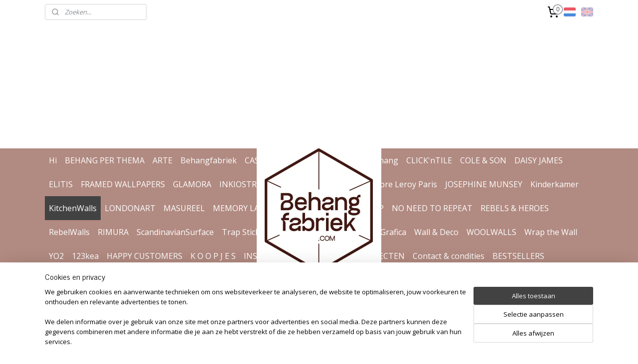

--- FILE ---
content_type: text/html; charset=UTF-8
request_url: https://www.behangfabriek.com/c-3069548/meer-inspiratie/
body_size: 22275
content:
<!DOCTYPE html>
<!--[if lt IE 7]>
<html lang="nl"
      class="no-js lt-ie9 lt-ie8 lt-ie7 secure"> <![endif]-->
<!--[if IE 7]>
<html lang="nl"
      class="no-js lt-ie9 lt-ie8 is-ie7 secure"> <![endif]-->
<!--[if IE 8]>
<html lang="nl"
      class="no-js lt-ie9 is-ie8 secure"> <![endif]-->
<!--[if gt IE 8]><!-->
<html lang="nl" class="no-js secure">
<!--<![endif]-->
<head prefix="og: http://ogp.me/ns#">
    <meta http-equiv="Content-Type" content="text/html; charset=UTF-8"/>

    <title>Meer inspiratie KitchenWalls keukenbehang</title>
    <meta name="description" content="Inspiratie KitchenWalls keukenbehang" />
    <meta name="robots" content="noarchive"/>
    <meta name="robots" content="index,follow,noodp,noydir"/>
    
    <meta name="verify-v1" content="95JcJFw85CfQW21jye_7BS65GCKxJaF18kIBiIf6oQM"/>
        <meta name="google-site-verification" content="95JcJFw85CfQW21jye_7BS65GCKxJaF18kIBiIf6oQM"/>
    <meta name="viewport" content="width=device-width, initial-scale=1.0"/>
    <meta name="revisit-after" content="1 days"/>
    <meta name="generator" content="Mijnwebwinkel"/>
    <meta name="web_author" content="https://www.mijnwebwinkel.nl/"/>

    <meta name="p:domain_verify" content="dceecadbc284cdc827004f5dbc5a9005"/>

    <meta property="og:site_name" content="Behangfabriek.com"/>

    <meta property="og:title" content="Meer inspiratie KitchenWalls keukenbehang"/>
    <meta property="og:description" content="Meer inspiratie met ons KitchenWalls keukenbehang. Ook leuk in de badkamer, slaapkamer, kinderkamer, kantoor, waar niet!"/>
    <meta property="og:type" content="website"/>
    <meta property="og:image" content="https://cdn.myonlinestore.eu/94262f9b-6be1-11e9-a722-44a8421b9960/images/kitchen-walls%20keukenbehang%20retro%20groen.jpg"/>
        <meta property="og:image" content="https://cdn.myonlinestore.eu/94262f9b-6be1-11e9-a722-44a8421b9960/images/kitchen-walls%20backsplash%20marble.jpg"/>
        <meta property="og:image" content="https://cdn.myonlinestore.eu/94262f9b-6be1-11e9-a722-44a8421b9960/images/kitchenwalls%20kuchen%20tapete%20retro%20tile%20blau.jpg"/>
        <meta property="og:image" content="https://cdn.myonlinestore.eu/94262f9b-6be1-11e9-a722-44a8421b9960/images/kitchenwalls%20kuche%20tapete%20lisboa.jpg"/>
        <meta property="og:image" content="https://cdn.myonlinestore.eu/94262f9b-6be1-11e9-a722-44a8421b9960/images/kitchenwalls%20behang%20special%20boho.jpg"/>
        <meta property="og:image" content="https://cdn.myonlinestore.eu/94262f9b-6be1-11e9-a722-44a8421b9960/images/kitchenwalls%20tapete%20ruckwand%20tekening.jpg"/>
        <meta property="og:image" content="https://cdn.myonlinestore.eu/94262f9b-6be1-11e9-a722-44a8421b9960/images/kitchenwalls%20inspiratie%20golden%20age.jpg"/>
        <meta property="og:image" content="https://cdn.myonlinestore.eu/94262f9b-6be1-11e9-a722-44a8421b9960/images/kitchenwalls%20inspiratie%20KG001%20kirath%20ghundoo.jpg"/>
        <meta property="og:image" content="https://cdn.myonlinestore.eu/94262f9b-6be1-11e9-a722-44a8421b9960/images/kitchenwalls%20inspiratie%20portugal.jpg"/>
        <meta property="og:image" content="https://cdn.myonlinestore.eu/94262f9b-6be1-11e9-a722-44a8421b9960/images/kitchenwalls%20keukenbehang%20beton%20keuken%20vipp%20%281%29.jpg"/>
        <meta property="og:image" content="https://cdn.myonlinestore.eu/94262f9b-6be1-11e9-a722-44a8421b9960/images/kitchenwalls%20keukenbehang%20fresco%20vipp%20keuken%20%281%29.jpg"/>
        <meta property="og:image" content="https://cdn.myonlinestore.eu/94262f9b-6be1-11e9-a722-44a8421b9960/images/kitchenwalls%20keukenbehang%20tadelakt%20keuken%20vipp%20%281%29.jpg"/>
        <meta property="og:image" content="https://cdn.myonlinestore.eu/94262f9b-6be1-11e9-a722-44a8421b9960/images/kitchenwalls%20wallpaper_cutlery_kitchen%20industrial%20%282%29.jpg"/>
        <meta property="og:image" content="https://cdn.myonlinestore.eu/94262f9b-6be1-11e9-a722-44a8421b9960/images/kitchenwalls_keukenbehang_wallpaper_ornament%20yellow%20%283%29.jpg"/>
        <meta property="og:image" content="https://cdn.myonlinestore.eu/94262f9b-6be1-11e9-a722-44a8421b9960/images/kitchenwalls_wallpaper_keukenbehang_checker%20tiles%20%282%29.jpg"/>
        <meta property="og:image" content="https://cdn.myonlinestore.eu/94262f9b-6be1-11e9-a722-44a8421b9960/images/kitchenwalls_backsplash%20wallpaper_apple%20fruit%20%282%29.jpg"/>
        <meta property="og:image" content="https://cdn.myonlinestore.eu/94262f9b-6be1-11e9-a722-44a8421b9960/images/kitchenwalls_nostalgisch_keukenbehang_gemma%20stekelenburg%20%281%29.jpg"/>
        <meta property="og:image" content="https://cdn.myonlinestore.eu/94262f9b-6be1-11e9-a722-44a8421b9960/images/kitchenwalls_backsplash_oriental_nostalgic%20kitchen%20%282%29.jpg"/>
        <meta property="og:image" content="https://cdn.myonlinestore.eu/94262f9b-6be1-11e9-a722-44a8421b9960/images/kitchenwalls_wallpaper_backsplash%20kitchen%20wood%20%281%29.jpg"/>
        <meta property="og:image" content="https://cdn.myonlinestore.eu/94262f9b-6be1-11e9-a722-44a8421b9960/images/kitchenwalls_wallpaper_hexagon_wooden%20kitchen%20%282%29.jpg"/>
        <meta property="og:image" content="https://cdn.myonlinestore.eu/94262f9b-6be1-11e9-a722-44a8421b9960/images/kitchenwalls_wallpaper_vegetables_wooden%20kitchen%20%281%29.jpg"/>
        <meta property="og:image" content="https://cdn.myonlinestore.eu/94262f9b-6be1-11e9-a722-44a8421b9960/images/kitchenwalls%20badkamerbehang%20scm001%20%281%29.jpg"/>
        <meta property="og:image" content="https://cdn.myonlinestore.eu/94262f9b-6be1-11e9-a722-44a8421b9960/images/kitchenwalls_backsplash_bathroom_wallpaper%20ibiza%20boho%20%282%29.jpg"/>
        <meta property="og:image" content="https://cdn.myonlinestore.eu/94262f9b-6be1-11e9-a722-44a8421b9960/images/kitchenwalls_backsplash_sink_wallpaper_maroc%20%281%29.jpg"/>
        <meta property="og:image" content="https://cdn.myonlinestore.eu/94262f9b-6be1-11e9-a722-44a8421b9960/images/kitchenwalls%20eetkamer%20glass%20wall%20behang%20%282%29.jpg"/>
        <meta property="og:image" content="https://cdn.myonlinestore.eu/94262f9b-6be1-11e9-a722-44a8421b9960/images/kitchenwalls_behang_eetkamer_borduur%20%281%29.jpg"/>
        <meta property="og:image" content="https://cdn.myonlinestore.eu/94262f9b-6be1-11e9-a722-44a8421b9960/images/kitchenwalls_behangstrook_driehoek_eetkamer.jpg"/>
        <meta property="og:image" content="https://cdn.myonlinestore.eu/94262f9b-6be1-11e9-a722-44a8421b9960/images/kitchenwalls_backsplash%20wallpaper_kirath%20ghundoo_KG003%20%281%29.jpg"/>
        <meta property="og:image" content="https://cdn.myonlinestore.eu/94262f9b-6be1-11e9-a722-44a8421b9960/images/kitchenwalls_backsplash_wallpaper_maroc_retro%20%282%29.jpg"/>
        <meta property="og:image" content="https://cdn.myonlinestore.eu/94262f9b-6be1-11e9-a722-44a8421b9960/images/kitchenwalls_wallpaper_backsplash_kitchen_ornament_grey.jpg"/>
        <meta property="og:image" content="https://cdn.myonlinestore.eu/94262f9b-6be1-11e9-a722-44a8421b9960/images/kitchenwalls_keukenbehang_slaapkamer_borduur.jpg"/>
        <meta property="og:image" content="https://cdn.myonlinestore.eu/94262f9b-6be1-11e9-a722-44a8421b9960/images/kitchenwalls_slaapkamer_keukenbehang_bloem%20%281%29.jpg"/>
        <meta property="og:image" content="https://cdn.myonlinestore.eu/94262f9b-6be1-11e9-a722-44a8421b9960/images/kitchenwalls%20annet%20scholten%20as001%20bedroom.jpg"/>
        <meta property="og:image" content="https://cdn.myonlinestore.eu/94262f9b-6be1-11e9-a722-44a8421b9960/images/kitchenwalls_keuken%20detail%20sloophout%20%284%29.jpg"/>
        <meta property="og:image" content="https://cdn.myonlinestore.eu/94262f9b-6be1-11e9-a722-44a8421b9960/images/kitchenwalls_keuken%20detail%203d%20%283%29.jpg"/>
        <meta property="og:image" content="https://cdn.myonlinestore.eu/94262f9b-6be1-11e9-a722-44a8421b9960/images/kitchenwalls_keuken_plus_wallpaper.jpg"/>
        <meta property="og:image" content="https://cdn.myonlinestore.eu/94262f9b-6be1-11e9-a722-44a8421b9960/images/kitchenwalls_keukenbehang_kirath_ghundoo_KG004%20keuken.jpg"/>
        <meta property="og:image" content="https://cdn.myonlinestore.eu/94262f9b-6be1-11e9-a722-44a8421b9960/images/kitchenwalls_keukenbehang_mp_vierkant%20oudhollands%20%281%29.jpg"/>
        <meta property="og:image" content="https://cdn.myonlinestore.eu/94262f9b-6be1-11e9-a722-44a8421b9960/images/kitchenwalls_keukenbehang_mp_vierkant_beton%20roest%20%281%29.jpg"/>
        <meta property="og:url" content="https://www.behangfabriek.com/c-3069548/meer-inspiratie/"/>

    <link rel="preload" as="style" href="https://static.myonlinestore.eu/assets/../js/fancybox/jquery.fancybox.css?20251204082725"
          onload="this.onload=null;this.rel='stylesheet'">
    <noscript>
        <link rel="stylesheet" href="https://static.myonlinestore.eu/assets/../js/fancybox/jquery.fancybox.css?20251204082725">
    </noscript>

    <link rel="stylesheet" type="text/css" href="https://asset.myonlinestore.eu/8INyRvOU3RPkL3qUwS5GQB8CZM0vV3B.css"/>

    <link rel="preload" as="style" href="https://static.myonlinestore.eu/assets/../fonts/fontawesome-6.4.2/css/fontawesome.min.css?20251204082725"
          onload="this.onload=null;this.rel='stylesheet'">
    <link rel="preload" as="style" href="https://static.myonlinestore.eu/assets/../fonts/fontawesome-6.4.2/css/solid.min.css?20251204082725"
          onload="this.onload=null;this.rel='stylesheet'">
    <link rel="preload" as="style" href="https://static.myonlinestore.eu/assets/../fonts/fontawesome-6.4.2/css/brands.min.css?20251204082725"
          onload="this.onload=null;this.rel='stylesheet'">
    <link rel="preload" as="style" href="https://static.myonlinestore.eu/assets/../fonts/fontawesome-6.4.2/css/v4-shims.min.css?20251204082725"
          onload="this.onload=null;this.rel='stylesheet'">
    <noscript>
        <link rel="stylesheet" href="https://static.myonlinestore.eu/assets/../fonts/font-awesome-4.1.0/css/font-awesome.4.1.0.min.css?20251204082725">
    </noscript>

    <link rel="preconnect" href="https://static.myonlinestore.eu/" crossorigin />
    <link rel="dns-prefetch" href="https://static.myonlinestore.eu/" />
    <link rel="preconnect" href="https://cdn.myonlinestore.eu" crossorigin />
    <link rel="dns-prefetch" href="https://cdn.myonlinestore.eu" />

    <script type="text/javascript" src="https://static.myonlinestore.eu/assets/../js/modernizr.js?20251204082725"></script>
        
    <link rel="canonical" href="https://www.behangfabriek.com/c-3069548/meer-inspiratie/"/>
    <link rel="icon" type="image/png" href="https://cdn.myonlinestore.eu/94262f9b-6be1-11e9-a722-44a8421b9960/favicon-16x16.png?t=1764670629"
              sizes="16x16"/>
    <link rel="icon" type="image/png" href="https://cdn.myonlinestore.eu/94262f9b-6be1-11e9-a722-44a8421b9960/favicon-32x32.png?t=1764670629"
              sizes="32x32"/>
    <link rel="icon" type="image/png" href="https://cdn.myonlinestore.eu/94262f9b-6be1-11e9-a722-44a8421b9960/favicon-96x96.png?t=1764670629"
              sizes="96x96"/>
    <script>
        var _rollbarConfig = {
        accessToken: 'd57a2075769e4401ab611d78421f1c89',
        captureUncaught: false,
        captureUnhandledRejections: false,
        verbose: false,
        payload: {
            environment: 'prod',
            person: {
                id: 364974,
            },
            ignoredMessages: [
                'request aborted',
                'network error',
                'timeout'
            ]
        },
        reportLevel: 'error'
    };
    // Rollbar Snippet
    !function(r){var e={};function o(n){if(e[n])return e[n].exports;var t=e[n]={i:n,l:!1,exports:{}};return r[n].call(t.exports,t,t.exports,o),t.l=!0,t.exports}o.m=r,o.c=e,o.d=function(r,e,n){o.o(r,e)||Object.defineProperty(r,e,{enumerable:!0,get:n})},o.r=function(r){"undefined"!=typeof Symbol&&Symbol.toStringTag&&Object.defineProperty(r,Symbol.toStringTag,{value:"Module"}),Object.defineProperty(r,"__esModule",{value:!0})},o.t=function(r,e){if(1&e&&(r=o(r)),8&e)return r;if(4&e&&"object"==typeof r&&r&&r.__esModule)return r;var n=Object.create(null);if(o.r(n),Object.defineProperty(n,"default",{enumerable:!0,value:r}),2&e&&"string"!=typeof r)for(var t in r)o.d(n,t,function(e){return r[e]}.bind(null,t));return n},o.n=function(r){var e=r&&r.__esModule?function(){return r.default}:function(){return r};return o.d(e,"a",e),e},o.o=function(r,e){return Object.prototype.hasOwnProperty.call(r,e)},o.p="",o(o.s=0)}([function(r,e,o){var n=o(1),t=o(4);_rollbarConfig=_rollbarConfig||{},_rollbarConfig.rollbarJsUrl=_rollbarConfig.rollbarJsUrl||"https://cdnjs.cloudflare.com/ajax/libs/rollbar.js/2.14.4/rollbar.min.js",_rollbarConfig.async=void 0===_rollbarConfig.async||_rollbarConfig.async;var a=n.setupShim(window,_rollbarConfig),l=t(_rollbarConfig);window.rollbar=n.Rollbar,a.loadFull(window,document,!_rollbarConfig.async,_rollbarConfig,l)},function(r,e,o){var n=o(2);function t(r){return function(){try{return r.apply(this,arguments)}catch(r){try{console.error("[Rollbar]: Internal error",r)}catch(r){}}}}var a=0;function l(r,e){this.options=r,this._rollbarOldOnError=null;var o=a++;this.shimId=function(){return o},"undefined"!=typeof window&&window._rollbarShims&&(window._rollbarShims[o]={handler:e,messages:[]})}var i=o(3),s=function(r,e){return new l(r,e)},d=function(r){return new i(s,r)};function c(r){return t(function(){var e=Array.prototype.slice.call(arguments,0),o={shim:this,method:r,args:e,ts:new Date};window._rollbarShims[this.shimId()].messages.push(o)})}l.prototype.loadFull=function(r,e,o,n,a){var l=!1,i=e.createElement("script"),s=e.getElementsByTagName("script")[0],d=s.parentNode;i.crossOrigin="",i.src=n.rollbarJsUrl,o||(i.async=!0),i.onload=i.onreadystatechange=t(function(){if(!(l||this.readyState&&"loaded"!==this.readyState&&"complete"!==this.readyState)){i.onload=i.onreadystatechange=null;try{d.removeChild(i)}catch(r){}l=!0,function(){var e;if(void 0===r._rollbarDidLoad){e=new Error("rollbar.js did not load");for(var o,n,t,l,i=0;o=r._rollbarShims[i++];)for(o=o.messages||[];n=o.shift();)for(t=n.args||[],i=0;i<t.length;++i)if("function"==typeof(l=t[i])){l(e);break}}"function"==typeof a&&a(e)}()}}),d.insertBefore(i,s)},l.prototype.wrap=function(r,e,o){try{var n;if(n="function"==typeof e?e:function(){return e||{}},"function"!=typeof r)return r;if(r._isWrap)return r;if(!r._rollbar_wrapped&&(r._rollbar_wrapped=function(){o&&"function"==typeof o&&o.apply(this,arguments);try{return r.apply(this,arguments)}catch(o){var e=o;throw e&&("string"==typeof e&&(e=new String(e)),e._rollbarContext=n()||{},e._rollbarContext._wrappedSource=r.toString(),window._rollbarWrappedError=e),e}},r._rollbar_wrapped._isWrap=!0,r.hasOwnProperty))for(var t in r)r.hasOwnProperty(t)&&(r._rollbar_wrapped[t]=r[t]);return r._rollbar_wrapped}catch(e){return r}};for(var p="log,debug,info,warn,warning,error,critical,global,configure,handleUncaughtException,handleAnonymousErrors,handleUnhandledRejection,captureEvent,captureDomContentLoaded,captureLoad".split(","),u=0;u<p.length;++u)l.prototype[p[u]]=c(p[u]);r.exports={setupShim:function(r,e){if(r){var o=e.globalAlias||"Rollbar";if("object"==typeof r[o])return r[o];r._rollbarShims={},r._rollbarWrappedError=null;var a=new d(e);return t(function(){e.captureUncaught&&(a._rollbarOldOnError=r.onerror,n.captureUncaughtExceptions(r,a,!0),e.wrapGlobalEventHandlers&&n.wrapGlobals(r,a,!0)),e.captureUnhandledRejections&&n.captureUnhandledRejections(r,a,!0);var t=e.autoInstrument;return!1!==e.enabled&&(void 0===t||!0===t||"object"==typeof t&&t.network)&&r.addEventListener&&(r.addEventListener("load",a.captureLoad.bind(a)),r.addEventListener("DOMContentLoaded",a.captureDomContentLoaded.bind(a))),r[o]=a,a})()}},Rollbar:d}},function(r,e){function o(r,e,o){if(e.hasOwnProperty&&e.hasOwnProperty("addEventListener")){for(var n=e.addEventListener;n._rollbarOldAdd&&n.belongsToShim;)n=n._rollbarOldAdd;var t=function(e,o,t){n.call(this,e,r.wrap(o),t)};t._rollbarOldAdd=n,t.belongsToShim=o,e.addEventListener=t;for(var a=e.removeEventListener;a._rollbarOldRemove&&a.belongsToShim;)a=a._rollbarOldRemove;var l=function(r,e,o){a.call(this,r,e&&e._rollbar_wrapped||e,o)};l._rollbarOldRemove=a,l.belongsToShim=o,e.removeEventListener=l}}r.exports={captureUncaughtExceptions:function(r,e,o){if(r){var n;if("function"==typeof e._rollbarOldOnError)n=e._rollbarOldOnError;else if(r.onerror){for(n=r.onerror;n._rollbarOldOnError;)n=n._rollbarOldOnError;e._rollbarOldOnError=n}e.handleAnonymousErrors();var t=function(){var o=Array.prototype.slice.call(arguments,0);!function(r,e,o,n){r._rollbarWrappedError&&(n[4]||(n[4]=r._rollbarWrappedError),n[5]||(n[5]=r._rollbarWrappedError._rollbarContext),r._rollbarWrappedError=null);var t=e.handleUncaughtException.apply(e,n);o&&o.apply(r,n),"anonymous"===t&&(e.anonymousErrorsPending+=1)}(r,e,n,o)};o&&(t._rollbarOldOnError=n),r.onerror=t}},captureUnhandledRejections:function(r,e,o){if(r){"function"==typeof r._rollbarURH&&r._rollbarURH.belongsToShim&&r.removeEventListener("unhandledrejection",r._rollbarURH);var n=function(r){var o,n,t;try{o=r.reason}catch(r){o=void 0}try{n=r.promise}catch(r){n="[unhandledrejection] error getting `promise` from event"}try{t=r.detail,!o&&t&&(o=t.reason,n=t.promise)}catch(r){}o||(o="[unhandledrejection] error getting `reason` from event"),e&&e.handleUnhandledRejection&&e.handleUnhandledRejection(o,n)};n.belongsToShim=o,r._rollbarURH=n,r.addEventListener("unhandledrejection",n)}},wrapGlobals:function(r,e,n){if(r){var t,a,l="EventTarget,Window,Node,ApplicationCache,AudioTrackList,ChannelMergerNode,CryptoOperation,EventSource,FileReader,HTMLUnknownElement,IDBDatabase,IDBRequest,IDBTransaction,KeyOperation,MediaController,MessagePort,ModalWindow,Notification,SVGElementInstance,Screen,TextTrack,TextTrackCue,TextTrackList,WebSocket,WebSocketWorker,Worker,XMLHttpRequest,XMLHttpRequestEventTarget,XMLHttpRequestUpload".split(",");for(t=0;t<l.length;++t)r[a=l[t]]&&r[a].prototype&&o(e,r[a].prototype,n)}}}},function(r,e){function o(r,e){this.impl=r(e,this),this.options=e,function(r){for(var e=function(r){return function(){var e=Array.prototype.slice.call(arguments,0);if(this.impl[r])return this.impl[r].apply(this.impl,e)}},o="log,debug,info,warn,warning,error,critical,global,configure,handleUncaughtException,handleAnonymousErrors,handleUnhandledRejection,_createItem,wrap,loadFull,shimId,captureEvent,captureDomContentLoaded,captureLoad".split(","),n=0;n<o.length;n++)r[o[n]]=e(o[n])}(o.prototype)}o.prototype._swapAndProcessMessages=function(r,e){var o,n,t;for(this.impl=r(this.options);o=e.shift();)n=o.method,t=o.args,this[n]&&"function"==typeof this[n]&&("captureDomContentLoaded"===n||"captureLoad"===n?this[n].apply(this,[t[0],o.ts]):this[n].apply(this,t));return this},r.exports=o},function(r,e){r.exports=function(r){return function(e){if(!e&&!window._rollbarInitialized){for(var o,n,t=(r=r||{}).globalAlias||"Rollbar",a=window.rollbar,l=function(r){return new a(r)},i=0;o=window._rollbarShims[i++];)n||(n=o.handler),o.handler._swapAndProcessMessages(l,o.messages);window[t]=n,window._rollbarInitialized=!0}}}}]);
    // End Rollbar Snippet
    </script>
    <script defer type="text/javascript" src="https://static.myonlinestore.eu/assets/../js/jquery.min.js?20251204082725"></script><script defer type="text/javascript" src="https://static.myonlinestore.eu/assets/../js/mww/shop.js?20251204082725"></script><script defer type="text/javascript" src="https://static.myonlinestore.eu/assets/../js/mww/shop/category.js?20251204082725"></script><script defer type="text/javascript" src="https://static.myonlinestore.eu/assets/../js/fancybox/jquery.fancybox.pack.js?20251204082725"></script><script defer type="text/javascript" src="https://static.myonlinestore.eu/assets/../js/fancybox/jquery.fancybox-thumbs.js?20251204082725"></script><script defer type="text/javascript" src="https://static.myonlinestore.eu/assets/../js/mww/image.js?20251204082725"></script><script defer type="text/javascript" src="https://static.myonlinestore.eu/assets/../js/mww/navigation.js?20251204082725"></script><script defer type="text/javascript" src="https://static.myonlinestore.eu/assets/../js/delay.js?20251204082725"></script><script defer type="text/javascript" src="https://static.myonlinestore.eu/assets/../js/mww/ajax.js?20251204082725"></script><script defer type="text/javascript" src="https://assets.pinterest.com/js/pinit.js"></script><script defer type="text/javascript" src="https://static.myonlinestore.eu/assets/../js/foundation/foundation.min.js?20251204082725"></script><script defer type="text/javascript" src="https://static.myonlinestore.eu/assets/../js/foundation/foundation/foundation.topbar.js?20251204082725"></script><script defer type="text/javascript" src="https://static.myonlinestore.eu/assets/../js/foundation/foundation/foundation.tooltip.js?20251204082725"></script><script defer type="text/javascript" src="https://static.myonlinestore.eu/assets/../js/mww/deferred.js?20251204082725"></script>
        <script src="https://static.myonlinestore.eu/assets/webpack/bootstrapper.ce10832e.js"></script>
    
    <script src="https://static.myonlinestore.eu/assets/webpack/vendor.85ea91e8.js" defer></script><script src="https://static.myonlinestore.eu/assets/webpack/main.c5872b2c.js" defer></script>
    
    <script src="https://static.myonlinestore.eu/assets/webpack/webcomponents.377dc92a.js" defer></script>
    
    <script src="https://static.myonlinestore.eu/assets/webpack/render.8395a26c.js" defer></script>

    <script>
        window.bootstrapper.add(new Strap('marketingScripts', []));
    </script>
        <script>
  window.dataLayer = window.dataLayer || [];

  function gtag() {
    dataLayer.push(arguments);
  }

    gtag(
    "consent",
    "default",
    {
      "ad_storage": "denied",
      "ad_user_data": "denied",
      "ad_personalization": "denied",
      "analytics_storage": "denied",
      "security_storage": "denied",
      "personalization_storage": "denied",
      "functionality_storage": "denied",
    }
  );

  gtag("js", new Date());
  gtag("config", 'G-HSRC51ENF9', { "groups": "myonlinestore" });gtag("config", 'G-X3E0L3GMFL');</script>
<script async src="https://www.googletagmanager.com/gtag/js?id=G-HSRC51ENF9"></script>
        <script>
        
    </script>
        
<script>
    var marketingStrapId = 'marketingScripts'
    var marketingScripts = window.bootstrapper.use(marketingStrapId);

    if (marketingScripts === null) {
        marketingScripts = [];
    }

    
    window.bootstrapper.update(new Strap(marketingStrapId, marketingScripts));
</script>
    <noscript>
        <style>ul.products li {
                opacity: 1 !important;
            }</style>
    </noscript>

            <script>
                (function (w, d, s, l, i) {
            w[l] = w[l] || [];
            w[l].push({
                'gtm.start':
                    new Date().getTime(), event: 'gtm.js'
            });
            var f = d.getElementsByTagName(s)[0],
                j = d.createElement(s), dl = l != 'dataLayer' ? '&l=' + l : '';
            j.async = true;
            j.src =
                'https://www.googletagmanager.com/gtm.js?id=' + i + dl;
            f.parentNode.insertBefore(j, f);
        })(window, document, 'script', 'dataLayer', 'GTM-MSQ3L6L');
            </script>

</head>
<body    class="lang-nl_NL layout-width-1100 oneColumn">

    <noscript>
                    <iframe src="https://www.googletagmanager.com/ns.html?id=GTM-MSQ3L6L" height="0" width="0"
                    style="display:none;visibility:hidden"></iframe>
            </noscript>


<header>
    <a tabindex="0" id="skip-link" class="button screen-reader-text" href="#content">Spring naar de hoofdtekst</a>
</header>


<div id="react_element__filter"></div>

<div class="site-container">
    <div class="inner-wrap">
        
        
        <div class="bg-container custom-css-container"             data-active-language="nl"
            data-current-date="04-12-2025"
            data-category-id="3069548"
            data-article-id="unknown"
            data-article-category-id="unknown"
            data-article-name="unknown"
        >
            <noscript class="no-js-message">
                <div class="inner">
                    Javascript is uitgeschakeld.


Zonder Javascript is het niet mogelijk bestellingen te plaatsen in deze webwinkel en zijn een aantal functionaliteiten niet beschikbaar.
                </div>
            </noscript>

            <div id="header">
                <div id="react_root"><!-- --></div>
                <div
                    class="header-bar-top">
                                                
<div class="row header-bar-inner" data-bar-position="top" data-options="sticky_on: [medium, large]; is_hover: true; scrolltop: true;" data-topbar>
    <section class="top-bar-section">
                                    <div class="module-container search align-left">
                    <div class="react_element__searchbox" 
    data-post-url="/search/" 
    data-search-phrase=""></div>

                </div>
                                                <div class="module-container cart align-right2">
                    
<div class="header-cart module moduleCartCompact" data-ajax-cart-replace="true" data-productcount="0">
            <a href="/cart/?category_id=3069548" class="foldout-cart">
                <div   
    aria-hidden role="img"
    class="icon icon--sf-shopping-cart
        "
            title="Winkelwagen"
    >
    <svg><use xlink:href="#sf-shopping-cart"></use></svg>
    </div>
            <span class="count">0</span>
        </a>
        <div class="hidden-cart-details">
            <div class="invisible-hover-area">
                <div data-mobile-cart-replace="true" class="cart-details">
                                            <div class="cart-summary">
                            Geen artikelen in winkelwagen.
                        </div>
                                    </div>

                            </div>
        </div>
    </div>

                </div>
                                                <div class="module-container languageswitch align-right">
                        <script type="text/javascript">
      window.bootstrapper.add(new Strap('mobileNavigationLanguageSelection', {
          title: "Taalkeuze",
          items: [
                                                      {
              url: "https:\/\/www.behangfabriek.com\/c-3069548\/meer-inspiratie\/",
              flag: "https:\/\/static.myonlinestore.eu\/assets\/bundles\/app\/images\/flags\/flag-nl.png?20251204082725",
              label: "Nederlands",
              current: true
            },                                                    {
              url: "https:\/\/www.behangfabriek.com\/en_GB\/c-3069548\/more\/",
              flag: "https:\/\/static.myonlinestore.eu\/assets\/bundles\/app\/images\/flags\/flag-gb.png?20251204082725",
              label: "English",
              current: false
            }                      ]
      }));
    </script>
    <div class="language-selector">
                                    <div class="flags">
                                    
                                            <strong class="active">
                            <img class="flag" src="https://static.myonlinestore.eu/assets/bundles/app/images/flags/flag-nl.png?20251204082725" alt="Nederlands"/>
                            <span>Nederlands</span>
                        </strong>
                                                        
                                            <a href="https://www.behangfabriek.com/en_GB/c-3069548/more/">
                            <img class="flag" src="https://static.myonlinestore.eu/assets/bundles/app/images/flags/flag-gb.png?20251204082725" alt="English"/>
                            <span>English</span>
                        </a>
                                                </div>
            </div>

                </div>
                        </section>
</div>

                                    </div>

                

        
        

<sf-header-image
    class="web-component"
    header-element-height="250px"
    align="center"
    store-name="Behangfabriek.com"
    store-url="https://www.behangfabriek.com/"
    background-image-url=""
    mobile-background-image-url=""
    logo-custom-width="250"
    logo-custom-height="250"
    page-column-width="1100"
    style="
        height: 250px;

        --background-color: #FFFFFF;
        --background-height: 250px;
        --background-aspect-ratio: 1;
        --scaling-background-aspect-ratio: 2.75;
        --mobile-background-height: 0px;
        --mobile-background-aspect-ratio: 1;
        --color: #000000;
        --logo-custom-width: 250px;
        --logo-custom-height: 250px;
        --logo-aspect-ratio: 1
        ">
            <a href="https://www.behangfabriek.com/" slot="logo" style="max-height: 100%;">
            <img
                src="https://cdn.myonlinestore.eu/94262f9b-6be1-11e9-a722-44a8421b9960/image/cache/full/8f88c0d4facb7a09604dda18ad35b6ca244d030e.png"
                alt="Behangfabriek.com"
                style="
                    width: 250px;
                    height: 100%;
                    display: block;
                    max-height: 400px;
                    "
            />
        </a>
    </sf-header-image>
                <div class="header-bar-bottom">
                                                
<div class="row header-bar-inner" data-bar-position="header" data-options="sticky_on: [medium, large]; is_hover: true; scrolltop: true;" data-topbar>
    <section class="top-bar-section">
                                    <nav class="module-container navigation navigation--mega-menu align-left">
                    <ul>
                            




<li class="">
            <a href="https://www.behangfabriek.com/" class="no_underline">
            Hi
                    </a>

                                </li>
    

    


<li class="has-dropdown">
            <a href="https://www.behangfabriek.com/c-6000580/behang-per-thema/" class="no_underline">
            BEHANG PER THEMA
                    </a>

                                                    
                <div class="mega-menu">
                    <div class="mega-menu__background"></div>
                    <ul class="mega-menu__list">
                                                    <li class="mega-menu__category">
                                <a class="mega-menu__category-title mega-menu__category-title--no_underline" href="https://www.behangfabriek.com/c-6000619/dieren/" title="DIEREN">DIEREN</a>

                                                            </li>
                                                    <li class="mega-menu__category">
                                <a class="mega-menu__category-title mega-menu__category-title--no_underline" href="https://www.behangfabriek.com/c-6000595/art-nouveau/" title="ART&#x20;NOUVEAU">ART NOUVEAU</a>

                                                            </li>
                                                    <li class="mega-menu__category">
                                <a class="mega-menu__category-title mega-menu__category-title--no_underline" href="https://www.behangfabriek.com/c-6000604/abstract/" title="ABSTRACT">ABSTRACT</a>

                                                            </li>
                                                    <li class="mega-menu__category">
                                <a class="mega-menu__category-title mega-menu__category-title--no_underline" href="https://www.behangfabriek.com/c-6000610/bloemen/" title="BLOEMEN">BLOEMEN</a>

                                                            </li>
                                                    <li class="mega-menu__category">
                                <a class="mega-menu__category-title mega-menu__category-title--no_underline" href="https://www.behangfabriek.com/c-6333810/folklore/" title="FOLKLORE">FOLKLORE</a>

                                                            </li>
                                                    <li class="mega-menu__category">
                                <a class="mega-menu__category-title mega-menu__category-title--no_underline" href="https://www.behangfabriek.com/c-6000628/japandi/" title="JAPANDI">JAPANDI</a>

                                                            </li>
                                                    <li class="mega-menu__category">
                                <a class="mega-menu__category-title mega-menu__category-title--no_underline" href="https://www.behangfabriek.com/c-6000589/jungle/" title="JUNGLE">JUNGLE</a>

                                                            </li>
                        
                                                    <li class="mega-menu__category">
                                <a class="mega-menu__category-title mega-menu__category-title--no_underline" href="https://www.behangfabriek.com/c-6000580/behang-per-thema/" title="Bekijk&#x20;alle&#x20;pagina&#x2019;s">Bekijk alle pagina’s    <div   
    aria-hidden role="img"
    class="icon icon--sf-chevron-right
                    icon--small
        "
    >
    <svg><use xlink:href="#sf-chevron-right"></use></svg>
    </div>
</a>
                            </li>
                                            </ul>
                </div>
                        </li>
    




<li class="">
            <a href="https://www.behangfabriek.com/c-6807650/arte/" class="no_underline">
            ARTE
                    </a>

                                </li>
    

    


<li class="has-dropdown">
            <a href="https://www.behangfabriek.com/c-3061567/behangfabriek/" class="no_underline">
            Behangfabriek
                    </a>

                                                    
                <div class="mega-menu">
                    <div class="mega-menu__background"></div>
                    <ul class="mega-menu__list">
                                                    <li class="mega-menu__category">
                                <a class="mega-menu__category-title mega-menu__category-title--no_underline" href="https://www.behangfabriek.com/c-3524861/design-behang-op-maat/" title="Design&#x20;Behang&#x20;Op&#x20;Maat">Design Behang Op Maat</a>

                                                            </li>
                                                    <li class="mega-menu__category">
                                <a class="mega-menu__category-title mega-menu__category-title--no_underline" href="https://www.behangfabriek.com/c-7165703/no-need-to-repeat/" title="NO&#x20;NEED&#x20;TO&#x20;REPEAT">NO NEED TO REPEAT</a>

                                                            </li>
                                                    <li class="mega-menu__category">
                                <a class="mega-menu__category-title mega-menu__category-title--no_underline" href="https://www.behangfabriek.com/c-3524862/super-grunge/" title="Super&#x20;Grunge">Super Grunge</a>

                                                            </li>
                                                    <li class="mega-menu__category">
                                <a class="mega-menu__category-title mega-menu__category-title--no_underline" href="https://www.behangfabriek.com/c-7610574/behangrand-behangborder/" title="Behangrand&#x20;&#x2F;&#x20;behangborder">Behangrand / behangborder</a>

                                                            </li>
                                                    <li class="mega-menu__category">
                                <a class="mega-menu__category-title mega-menu__category-title--no_underline" href="https://www.behangfabriek.com/c-5178985/douchewand-sticker/" title="DOUCHEWAND&#x20;sticker">DOUCHEWAND sticker</a>

                                                            </li>
                                                    <li class="mega-menu__category">
                                <a class="mega-menu__category-title mega-menu__category-title--no_underline" href="https://www.behangfabriek.com/c-3524864/plafondbehang/" title="Plafondbehang">Plafondbehang</a>

                                                            </li>
                                                    <li class="mega-menu__category">
                                <a class="mega-menu__category-title mega-menu__category-title--no_underline" href="https://www.behangfabriek.com/c-7213452/stalen/" title="STALEN">STALEN</a>

                                                            </li>
                        
                                            </ul>
                </div>
                        </li>
    




<li class="">
            <a href="https://www.behangfabriek.com/c-5531974/casamance/" class="no_underline">
            CASAMANCE
                    </a>

                                </li>
    




<li class="">
            <a href="https://www.behangfabriek.com/c-7615830/chateau-velours-behang/" class="no_underline">
            CHÂTEAU velours behang
                    </a>

                                </li>
    

    


<li class="has-dropdown">
            <a href="https://www.behangfabriek.com/c-7020092/click-ntile/" class="no_underline">
            CLICK&#039;nTILE
                    </a>

                                                    
                <div class="mega-menu">
                    <div class="mega-menu__background"></div>
                    <ul class="mega-menu__list">
                                                    <li class="mega-menu__category">
                                <a class="mega-menu__category-title mega-menu__category-title--no_underline" href="https://www.behangfabriek.com/c-7020206/click-ntile-10x10-tegels/" title="Click&#x27;nTile&#x20;10x10&#x20;tegels">Click&#039;nTile 10x10 tegels</a>

                                                            </li>
                                                    <li class="mega-menu__category">
                                <a class="mega-menu__category-title mega-menu__category-title--no_underline" href="https://www.behangfabriek.com/c-7020209/click-n-tile-metro/" title="Click&#x27;n&#x20;Tile&#x20;Metro">Click&#039;n Tile Metro</a>

                                                            </li>
                                                    <li class="mega-menu__category">
                                <a class="mega-menu__category-title mega-menu__category-title--no_underline" href="https://www.behangfabriek.com/c-7020221/click-n-tile-accessories/" title="Click&#x27;n&#x20;Tile&#x20;Accessories">Click&#039;n Tile Accessories</a>

                                                            </li>
                                                    <li class="mega-menu__category">
                                <a class="mega-menu__category-title mega-menu__category-title--no_underline" href="https://www.behangfabriek.com/c-7021559/click-n-tile-inspiratie/" title="Click&#x27;n&#x20;Tile&#x20;INSPIRATIE&#x20;">Click&#039;n Tile INSPIRATIE </a>

                                                            </li>
                                                    <li class="mega-menu__category">
                                <a class="mega-menu__category-title mega-menu__category-title--no_underline" href="https://www.behangfabriek.com/c-7020260/click-n-tile-hoe-doe-je-het/" title="Click&#x27;n&#x20;Tile&#x20;HOE&#x20;DOE&#x20;JE&#x20;HET">Click&#039;n Tile HOE DOE JE HET</a>

                                                            </li>
                        
                                            </ul>
                </div>
                        </li>
    




<li class="">
            <a href="https://www.behangfabriek.com/c-5059260/cole-son/" class="no_underline">
            COLE &amp; SON
                    </a>

                                </li>
    




<li class="">
            <a href="https://www.behangfabriek.com/c-3700764/daisy-james/" class="no_underline">
            DAISY JAMES
                    </a>

                                </li>
    




<li class="">
            <a href="https://www.behangfabriek.com/c-3600376/elitis/" class="no_underline">
            ELITIS
                    </a>

                                </li>
    




<li class="">
            <a href="https://www.behangfabriek.com/c-4693301/framed-wallpapers/" class="no_underline">
            FRAMED WALLPAPERS
                    </a>

                                </li>
    

    


<li class="has-dropdown">
            <a href="https://www.behangfabriek.com/c-3913540/glamora/" class="no_underline">
            GLAMORA
                    </a>

                                                    
                <div class="mega-menu">
                    <div class="mega-menu__background"></div>
                    <ul class="mega-menu__list">
                                                    <li class="mega-menu__category">
                                <a class="mega-menu__category-title mega-menu__category-title--no_underline" href="https://www.behangfabriek.com/c-6842723/creative-collection/" title="Creative&#x20;collection">Creative collection</a>

                                                            </li>
                                                    <li class="mega-menu__category">
                                <a class="mega-menu__category-title mega-menu__category-title--no_underline" href="https://www.behangfabriek.com/c-7144095/glamfusion-waterproof/" title="GlamFusion&#x20;-&#x20;waterproof">GlamFusion - waterproof</a>

                                                            </li>
                                                    <li class="mega-menu__category">
                                <a class="mega-menu__category-title mega-menu__category-title--no_underline" href="https://www.behangfabriek.com/c-6140705/komorebi-collection/" title="Komorebi&#x20;collection">Komorebi collection</a>

                                                            </li>
                                                    <li class="mega-menu__category">
                                <a class="mega-menu__category-title mega-menu__category-title--no_underline" href="https://www.behangfabriek.com/c-6486963/divina-collection/" title="DIVINA&#x20;collection">DIVINA collection</a>

                                                            </li>
                                                    <li class="mega-menu__category">
                                <a class="mega-menu__category-title mega-menu__category-title--no_underline" href="https://www.behangfabriek.com/c-7464969/arcadia-collection/" title="ARCADIA&#x20;collection">ARCADIA collection</a>

                                                            </li>
                                                    <li class="mega-menu__category">
                                <a class="mega-menu__category-title mega-menu__category-title--no_underline" href="https://www.behangfabriek.com/c-7627346/tramae-collection/" title="TRAMAE&#x20;collection">TRAMAE collection</a>

                                                            </li>
                        
                                            </ul>
                </div>
                        </li>
    




<li class="">
            <a href="https://www.behangfabriek.com/c-4803341/inkiostro-bianco/" class="no_underline">
            INKIOSTRO BIANCO
                    </a>

                                </li>
    

    


<li class="has-dropdown">
            <a href="https://www.behangfabriek.com/c-4150427/instabilelab/" class="no_underline">
            INSTABILELAB
                    </a>

                                                    
                <div class="mega-menu">
                    <div class="mega-menu__background"></div>
                    <ul class="mega-menu__list">
                                                    <li class="mega-menu__category">
                                <a class="mega-menu__category-title mega-menu__category-title--no_underline" href="https://www.behangfabriek.com/c-4163285/behang-op-maat/" title="Behang&#x20;op&#x20;maat">Behang op maat</a>

                                                            </li>
                                                    <li class="mega-menu__category">
                                <a class="mega-menu__category-title mega-menu__category-title--no_underline" href="https://www.behangfabriek.com/c-5374685/24k-gold-collection/" title="24K&#x20;GOLD&#x20;collection">24K GOLD collection</a>

                                                            </li>
                        
                                            </ul>
                </div>
                        </li>
    




<li class="">
            <a href="https://www.behangfabriek.com/c-4150295/isidore-leroy-paris/" class="no_underline">
            Isidore Leroy Paris
                    </a>

                                </li>
    




<li class="">
            <a href="https://www.behangfabriek.com/c-6830231/josephine-munsey/" class="no_underline">
            JOSEPHINE MUNSEY
                    </a>

                                </li>
    




<li class="">
            <a href="https://www.behangfabriek.com/c-3188879/kinderkamer/" class="no_underline">
            Kinderkamer
                    </a>

                                </li>
    

    
    

<li class="has-dropdown active">
            <a href="https://www.behangfabriek.com/c-3061727/kitchenwalls/" class="no_underline">
            KitchenWalls
                    </a>

                                                    
                <div class="mega-menu">
                    <div class="mega-menu__background"></div>
                    <ul class="mega-menu__list">
                                                    <li class="mega-menu__category">
                                <a class="mega-menu__category-title mega-menu__category-title--no_underline" href="https://www.behangfabriek.com/c-3069534/collectie/" title="COLLECTIE">COLLECTIE</a>

                                                            </li>
                                                    <li class="mega-menu__category">
                                <a class="mega-menu__category-title mega-menu__category-title--no_underline" href="https://www.behangfabriek.com/c-7208037/stalen/" title="STALEN">STALEN</a>

                                                            </li>
                                                    <li class="mega-menu__category">
                                <a class="mega-menu__category-title mega-menu__category-title--no_underline" href="https://www.behangfabriek.com/c-3069541/wat/" title="WAT">WAT</a>

                                                            </li>
                                                    <li class="mega-menu__category">
                                <a class="mega-menu__category-title mega-menu__category-title--no_underline" href="https://www.behangfabriek.com/c-3069546/hoe/" title="HOE">HOE</a>

                                                            </li>
                                                    <li class="mega-menu__category">
                                <a class="mega-menu__category-title mega-menu__category-title--no_underline" href="https://www.behangfabriek.com/c-3069548/meer-inspiratie/" title="MEER&#x20;INSPIRATIE">MEER INSPIRATIE</a>

                                                            </li>
                                                    <li class="mega-menu__category">
                                <a class="mega-menu__category-title mega-menu__category-title--no_underline" href="https://www.behangfabriek.com/c-3069551/happy-customers/" title="HAPPY&#x20;CUSTOMERS">HAPPY CUSTOMERS</a>

                                                            </li>
                                                    <li class="mega-menu__category">
                                <a class="mega-menu__category-title mega-menu__category-title--no_underline" href="https://www.behangfabriek.com/c-3069553/contact/" title="CONTACT">CONTACT</a>

                                                            </li>
                        
                                            </ul>
                </div>
                        </li>
    

    


<li class="has-dropdown">
            <a href="https://www.behangfabriek.com/c-4163105/londonart/" class="no_underline">
            LONDONART
                    </a>

                                                    
                <div class="mega-menu">
                    <div class="mega-menu__background"></div>
                    <ul class="mega-menu__list">
                                                    <li class="mega-menu__category">
                                <a class="mega-menu__category-title mega-menu__category-title--no_underline" href="https://www.behangfabriek.com/c-4163132/exclusief-behang/" title="EXCLUSIEF&#x20;BEHANG">EXCLUSIEF BEHANG</a>

                                                            </li>
                                                    <li class="mega-menu__category">
                                <a class="mega-menu__category-title mega-menu__category-title--no_underline" href="https://www.behangfabriek.com/c-6772397/tale-books/" title="TALE&#x20;BOOKS">TALE BOOKS</a>

                                                            </li>
                                                    <li class="mega-menu__category">
                                <a class="mega-menu__category-title mega-menu__category-title--no_underline" href="https://www.behangfabriek.com/c-6981170/marni-collection/" title="MARNI&#x20;collection">MARNI collection</a>

                                                            </li>
                                                    <li class="mega-menu__category">
                                <a class="mega-menu__category-title mega-menu__category-title--no_underline" href="https://www.behangfabriek.com/c-4831484/wanderlust-by-marcel-wanders/" title="WANDERLUST&#x20;by&#x20;Marcel&#x20;Wanders">WANDERLUST by Marcel Wanders</a>

                                                            </li>
                                                    <li class="mega-menu__category">
                                <a class="mega-menu__category-title mega-menu__category-title--no_underline" href="https://www.behangfabriek.com/c-5718070/by-gio-pagani/" title="by&#x20;Gio&#x20;Pagani">by Gio Pagani</a>

                                                            </li>
                                                    <li class="mega-menu__category">
                                <a class="mega-menu__category-title mega-menu__category-title--no_underline" href="https://www.behangfabriek.com/c-6772412/toiletpaper-luxury-shit/" title="TOILETPAPER&#x20;-&#x20;Luxury&#x20;Shit">TOILETPAPER - Luxury Shit</a>

                                                            </li>
                        
                                            </ul>
                </div>
                        </li>
    




<li class="">
            <a href="https://www.behangfabriek.com/c-4959373/masureel/" class="no_underline">
            MASUREEL
                    </a>

                                </li>
    




<li class="">
            <a href="https://www.behangfabriek.com/c-7040078/memory-lane-wallpaper/" class="no_underline">
            MEMORY LANE WALLPAPER
                    </a>

                                </li>
    

    


<li class="has-dropdown">
            <a href="https://www.behangfabriek.com/c-4666310/mind-the-gap/" class="no_underline">
            MIND THE GAP
                    </a>

                                                    
                <div class="mega-menu">
                    <div class="mega-menu__background"></div>
                    <ul class="mega-menu__list">
                                                    <li class="mega-menu__category">
                                <a class="mega-menu__category-title mega-menu__category-title--no_underline" href="https://www.behangfabriek.com/c-5751178/behang/" title="BEHANG">BEHANG</a>

                                                            </li>
                                                    <li class="mega-menu__category">
                                <a class="mega-menu__category-title mega-menu__category-title--no_underline" href="https://www.behangfabriek.com/c-6433159/behang-per-rol/" title="BEHANG&#x20;PER&#x20;ROL">BEHANG PER ROL</a>

                                                            </li>
                        
                                            </ul>
                </div>
                        </li>
    




<li class="">
            <a href="https://www.behangfabriek.com/c-7299851/no-need-to-repeat/" class="no_underline">
            NO NEED TO REPEAT
                    </a>

                                </li>
    




<li class="">
            <a href="https://www.behangfabriek.com/c-7220211/rebels-heroes/" class="no_underline">
            REBELS &amp; HEROES
                    </a>

                                </li>
    




<li class="">
            <a href="https://www.behangfabriek.com/c-3131335/rebelwalls/" class="no_underline">
            RebelWalls
                    </a>

                                </li>
    




<li class="">
            <a href="https://www.behangfabriek.com/c-7070879/rimura/" class="no_underline">
            RIMURA
                    </a>

                                </li>
    




<li class="">
            <a href="https://www.behangfabriek.com/c-3177791/scandinaviansurface/" class="no_underline">
            ScandinavianSurface
                    </a>

                                </li>
    




<li class="">
            <a href="https://www.behangfabriek.com/c-6843119/trap-stickers/" class="no_underline">
            Trap Stickers
                    </a>

                                </li>
    

    


<li class="has-dropdown">
            <a href="https://www.behangfabriek.com/c-5525495/studio-selenite/" class="no_underline">
            STUDIO SELENITE
                    </a>

                                                    
                <div class="mega-menu">
                    <div class="mega-menu__background"></div>
                    <ul class="mega-menu__list">
                                                    <li class="mega-menu__category">
                                <a class="mega-menu__category-title mega-menu__category-title--no_underline" href="https://www.behangfabriek.com/c-5525566/behang/" title="Behang">Behang</a>

                                                            </li>
                        
                                            </ul>
                </div>
                        </li>
    

    


<li class="has-dropdown">
            <a href="https://www.behangfabriek.com/c-4407914/tecnografica/" class="no_underline">
            TecnoGrafica
                    </a>

                                                    
                <div class="mega-menu">
                    <div class="mega-menu__background"></div>
                    <ul class="mega-menu__list">
                                                    <li class="mega-menu__category">
                                <a class="mega-menu__category-title mega-menu__category-title--no_underline" href="https://www.behangfabriek.com/c-4427876/collectie/" title="Collectie">Collectie</a>

                                                            </li>
                                                    <li class="mega-menu__category">
                                <a class="mega-menu__category-title mega-menu__category-title--no_underline" href="https://www.behangfabriek.com/c-4427879/designer-collectie/" title="Designer&#x20;Collectie">Designer Collectie</a>

                                                            </li>
                                                    <li class="mega-menu__category">
                                <a class="mega-menu__category-title mega-menu__category-title--no_underline" href="https://www.behangfabriek.com/c-4427703/materialen/" title="Materialen">Materialen</a>

                                                            </li>
                        
                                            </ul>
                </div>
                        </li>
    

    


<li class="has-dropdown">
            <a href="https://www.behangfabriek.com/c-3073565/wall-deco/" class="no_underline">
            Wall &amp; Deco
                    </a>

                                                    
                <div class="mega-menu">
                    <div class="mega-menu__background"></div>
                    <ul class="mega-menu__list">
                                                    <li class="mega-menu__category">
                                <a class="mega-menu__category-title mega-menu__category-title--no_underline" href="https://www.behangfabriek.com/c-3076924/interieur/" title="Interieur">Interieur</a>

                                                            </li>
                                                    <li class="mega-menu__category">
                                <a class="mega-menu__category-title mega-menu__category-title--no_underline" href="https://www.behangfabriek.com/c-3076928/wet-system-badkamer/" title="WET&#x20;system&#x20;Badkamer">WET system Badkamer</a>

                                                            </li>
                                                    <li class="mega-menu__category">
                                <a class="mega-menu__category-title mega-menu__category-title--no_underline" href="https://www.behangfabriek.com/c-3076925/out-system-exterieur/" title="OUT&#x20;system&#x20;-&#x20;Exterieur">OUT system - Exterieur</a>

                                                            </li>
                                                    <li class="mega-menu__category">
                                <a class="mega-menu__category-title mega-menu__category-title--no_underline" href="https://www.behangfabriek.com/c-7669633/grasstique-grasscloth/" title="GRASSTIQUE&#x20;&#x28;grasscloth&#x29;">GRASSTIQUE (grasscloth)</a>

                                                            </li>
                                                    <li class="mega-menu__category">
                                <a class="mega-menu__category-title mega-menu__category-title--no_underline" href="https://www.behangfabriek.com/c-3830914/essential-behang/" title="Essential&#x20;behang">Essential behang</a>

                                                            </li>
                                                    <li class="mega-menu__category">
                                <a class="mega-menu__category-title mega-menu__category-title--no_underline" href="https://www.behangfabriek.com/c-7149789/materialen/" title="Materialen">Materialen</a>

                                                            </li>
                        
                                            </ul>
                </div>
                        </li>
    




<li class="">
            <a href="https://www.behangfabriek.com/c-7523958/woolwalls/" class="no_underline">
            WOOLWALLS
                    </a>

                                </li>
    




<li class="">
            <a href="https://www.behangfabriek.com/c-3348129/wrap-the-wall/" class="no_underline">
            Wrap the Wall
                    </a>

                                </li>
    




<li class="">
            <a href="https://www.behangfabriek.com/c-6606723/yo2/" class="no_underline">
            YO2
                    </a>

                                </li>
    

    


<li class="has-dropdown">
            <a href="https://www.behangfabriek.com/c-3061583/123kea/" class="no_underline">
            123kea
                    </a>

                                                    
                <div class="mega-menu">
                    <div class="mega-menu__background"></div>
                    <ul class="mega-menu__list">
                                                    <li class="mega-menu__category">
                                <a class="mega-menu__category-title mega-menu__category-title--no_underline" href="https://www.behangfabriek.com/c-3000110/ikea-malm/" title="Ikea&#x20;MALM">Ikea MALM</a>

                                                            </li>
                                                    <li class="mega-menu__category">
                                <a class="mega-menu__category-title mega-menu__category-title--no_underline" href="https://www.behangfabriek.com/c-2999453/ikea-besta/" title="Ikea&#x20;BESTA">Ikea BESTA</a>

                                                            </li>
                                                    <li class="mega-menu__category">
                                <a class="mega-menu__category-title mega-menu__category-title--no_underline" href="https://www.behangfabriek.com/c-2999972/ikea-blog/" title="Ikea&#x20;BLOG">Ikea BLOG</a>

                                                                                                        
                                    <ul class="mega-menu__category-list">
                                                                                    <li class="mega-menu__item ">
                                                <a class="mega-menu__link mega-menu__link--no_underline" href="https://www.behangfabriek.com/c-2999987/ikea-badkamer/" title="Ikea&#x20;BADKAMER">Ikea BADKAMER</a>
                                            </li>
                                                                                    <li class="mega-menu__item ">
                                                <a class="mega-menu__link mega-menu__link--no_underline" href="https://www.behangfabriek.com/c-2999973/ikea-hacks/" title="Ikea&#x20;HACKS">Ikea HACKS</a>
                                            </li>
                                                                                    <li class="mega-menu__item ">
                                                <a class="mega-menu__link mega-menu__link--no_underline" href="https://www.behangfabriek.com/c-2999984/ikea-hal/" title="Ikea&#x20;HAL">Ikea HAL</a>
                                            </li>
                                                                                    <li class="mega-menu__item ">
                                                <a class="mega-menu__link mega-menu__link--no_underline" href="https://www.behangfabriek.com/c-2999976/ikea-keukens/" title="Ikea&#x20;KEUKENS">Ikea KEUKENS</a>
                                            </li>
                                                                                    <li class="mega-menu__item ">
                                                <a class="mega-menu__link mega-menu__link--no_underline" href="https://www.behangfabriek.com/c-2999977/ikea-kids/" title="Ikea&#x20;KIDS">Ikea KIDS</a>
                                            </li>
                                        
                                                                                    <li class="mega-menu__item mega-menu__item--more">
                                                <a class="mega-menu__link mega-menu__link--no_underline" href="https://www.behangfabriek.com/c-2999972/ikea-blog/" title="Bekijk&#x20;meer">Bekijk meer    <div   
    aria-hidden role="img"
    class="icon icon--sf-chevron-right
                    icon--small
        "
    >
    <svg><use xlink:href="#sf-chevron-right"></use></svg>
    </div>
</a>
                                            </li>
                                                                            </ul>
                                                            </li>
                        
                                            </ul>
                </div>
                        </li>
    




<li class="">
            <a href="https://www.behangfabriek.com/c-3082026/happy-customers/" class="no_underline">
            HAPPY CUSTOMERS
                    </a>

                                </li>
    




<li class="">
            <a href="https://www.behangfabriek.com/c-3772592/k-o-o-p-j-e-s/" class="no_underline">
            K O O P J E S
                    </a>

                                </li>
    




<li class="">
            <a href="https://www.behangfabriek.com/c-4100275/inspiratie-huis/" class="no_underline">
            INSPIRATIE HUIS
                    </a>

                                </li>
    




<li class="">
            <a href="https://www.behangfabriek.com/c-4766939/complete-projecten/" class="no_underline">
            COMPLETE PROJECTEN
                    </a>

                                </li>
    




<li class="">
            <a href="https://www.behangfabriek.com/c-3480938/contact-condities/" class="no_underline">
            Contact &amp; condities
                    </a>

                                </li>
    




<li class="">
            <a href="https://www.behangfabriek.com/c-6634086/bestsellers/" class="no_underline">
            BESTSELLERS
                    </a>

                                </li>

                    </ul>
                </nav>
                                                <div class="module-container pinterest align-right">
                    <div class="block pinterestButton">
    <a data-pin-do="buttonFollow" href="https://nl.pinterest.com/designseekers/">Behangfabriek</a>
</div>

                </div>
                        </section>
</div>

                                    </div>
            </div>

                            <div class="mega-menu-overlay"></div>
            
            
            <div id="content" class="columncount-1">
                <div class="row">
                                            <div class="columns columns-14 foldout-nav">
                            <a class="mobile-nav-toggle" href="#" data-react-trigger="mobile-navigation-toggle">
    <i></i> Menu</a>   
                        </div>
                                                                <div class="columns large-14 medium-14 small-14" id="centercolumn">
    
    
                                <script>
        window.bootstrapper.add(new Strap('filters', ));
        window.bootstrapper.add(new Strap('criteria', ));
    </script>
    
                        
                        <div class="intro rte_content">
                    <h1>MEER INSPIRATIE</h1>
                            <p><em>Meer inspiratie met ons KitchenWalls keukenbehang. Ook leuk in de badkamer, slaapkamer, kinderkamer, kantoor, waar niet!</em></p><p><a href="https://www.behangfabriek.com/nl_NL/a-41171642/collectie/retro-green-1406/"><img alt="kitchen-walls tapete kuchen retro grun" width="330" height="330" src="https://cdn.myonlinestore.eu/94262f9b-6be1-11e9-a722-44a8421b9960/images/kitchen-walls%20keukenbehang%20retro%20groen.jpg" style="border-style:solid;border-width:0px;"></a>&nbsp; &nbsp;<a href="https://www.behangfabriek.com/nl_NL/a-43885604/specials/keukenbehang-marmer/"><img alt="kitchenwalls backsplash keukenbehang marmer" width="330" height="330" src="https://cdn.myonlinestore.eu/94262f9b-6be1-11e9-a722-44a8421b9960/images/kitchen-walls%20backsplash%20marble.jpg" style="border-style:solid;border-width:0px;"></a>&nbsp; &nbsp;<a href="https://www.behangfabriek.com/nl_NL/a-44316472/collectie/retro-tile-1441-groen-of-blauw/"><img alt="kitchen walls backsplash wallpaper retro tile" width="330" height="330" src="https://cdn.myonlinestore.eu/94262f9b-6be1-11e9-a722-44a8421b9960/images/kitchenwalls%20kuchen%20tapete%20retro%20tile%20blau.jpg" style="border-style:solid;border-width:0px;"></a></p><p><a style="color:rgb(8,29,38);" href="https://www.behangfabriek.com/c-3069547/specials/"><img alt="kitchenwalls kuche tapete ruckwand lisboa" width="330" height="330" src="https://cdn.myonlinestore.eu/94262f9b-6be1-11e9-a722-44a8421b9960/images/kitchenwalls%20kuche%20tapete%20lisboa.jpg" style="border-style:solid;border-width:0px;"></a><span style="background-color:rgb(255,255,255);color:rgb(8,29,38);font-family:verdana;font-size:13px;">&nbsp; &nbsp;</span><a style="color:rgb(8,29,38);" href="https://www.behangfabriek.com/c-3069547/specials/"><img alt="kitchenwalls backsplash wallpaper boho" width="330" height="330" src="https://cdn.myonlinestore.eu/94262f9b-6be1-11e9-a722-44a8421b9960/images/kitchenwalls%20behang%20special%20boho.jpg" style="border:0px solid;"></a><span style="background-color:rgb(255,255,255);color:rgb(8,29,38);font-family:verdana;font-size:13px;">&nbsp; &nbsp;</span><a style="color:rgb(8,29,38);" href="https://www.behangfabriek.com/c-3069547/specials/"><img alt="kitchenwalls kuche tapete" width="330" height="330" src="https://cdn.myonlinestore.eu/94262f9b-6be1-11e9-a722-44a8421b9960/images/kitchenwalls%20tapete%20ruckwand%20tekening.jpg" style="border:0px solid;"></a></p><p>&nbsp;</p><p><em><a href="https://www.behangfabriek.com/nl_NL/a-41184022/collectie/golden-age-1433/"><img alt="kitchenwalls keukenbehang golden age" width="330" height="330" src="https://cdn.myonlinestore.eu/94262f9b-6be1-11e9-a722-44a8421b9960/images/kitchenwalls%20inspiratie%20golden%20age.jpg" style="border-style:solid;border-width:0px;"></a></em>&nbsp; &nbsp;<a href="https://www.behangfabriek.com/nl_NL/c-3069538/kirath-ghundoo/"><img alt="kitchenwalls keukenbehang achterwand kg001" width="330" height="330" src="https://cdn.myonlinestore.eu/94262f9b-6be1-11e9-a722-44a8421b9960/images/kitchenwalls%20inspiratie%20KG001%20kirath%20ghundoo.jpg" style="border-style:solid;border-width:0px;"></a>&nbsp; &nbsp;<a href="https://www.behangfabriek.com/nl_NL/a-41171532/collectie/portugal-1401/"><img alt="kitchen walls keukenbehang portugese tegels" width="330" height="330" src="https://cdn.myonlinestore.eu/94262f9b-6be1-11e9-a722-44a8421b9960/images/kitchenwalls%20inspiratie%20portugal.jpg" style="border-style:solid;border-width:0px;"></a></p><p><a style="line-height:inherit;" href="https://www.behangfabriek.com/a-41171686/collection/concrete-1408/"><img alt="kitchenwalls backsplash concrete vipp" width="330" height="436" src="https://cdn.myonlinestore.eu/94262f9b-6be1-11e9-a722-44a8421b9960/images/kitchenwalls%20keukenbehang%20beton%20keuken%20vipp%20%281%29.jpg" style="border-style:solid;border-width:0px;"></a>&nbsp;&nbsp;<a style="line-height:inherit;" href="https://www.behangfabriek.com/a-41172519/collection/fresco-1422/"><img alt="kitchenwalls backsplash fresco" width="330" height="436" src="https://cdn.myonlinestore.eu/94262f9b-6be1-11e9-a722-44a8421b9960/images/kitchenwalls%20keukenbehang%20fresco%20vipp%20keuken%20%281%29.jpg" style="border-style:solid;border-width:0px;"></a>&nbsp;&nbsp;<a style="line-height:inherit;" href="https://www.behangfabriek.com/a-41178656/collection/tadelakt-1431/"><img alt="kitchenwalls backsplash maroc stuc vipp" width="330" height="436" src="https://cdn.myonlinestore.eu/94262f9b-6be1-11e9-a722-44a8421b9960/images/kitchenwalls%20keukenbehang%20tadelakt%20keuken%20vipp%20%281%29.jpg" style="border-style:solid;border-width:0px;"></a></p><p><em><a style="line-height:inherit;" href="https://www.behangfabriek.com/a-41172583/collection/cutlery-1427/"><img alt="kitchenwalls wallpaper backsplash cutlery vintage" width="330" height="503" src="https://cdn.myonlinestore.eu/94262f9b-6be1-11e9-a722-44a8421b9960/images/kitchenwalls%20wallpaper_cutlery_kitchen%20industrial%20%282%29.jpg" style="border-style:solid;border-width:0px;"></a></em>&nbsp; &nbsp;&nbsp;<a style="line-height:inherit;" href="https://www.behangfabriek.com/a-41172550/collection/ornament-1425-3-colors/"><img alt="kitchenwalls wallpaper kitchen ornament yellow" width="330" height="503" src="https://cdn.myonlinestore.eu/94262f9b-6be1-11e9-a722-44a8421b9960/images/kitchenwalls_keukenbehang_wallpaper_ornament%20yellow%20%283%29.jpg" style="border-style:solid;border-width:0px;"></a>&nbsp; &nbsp;&nbsp;<a style="line-height:inherit;" href="https://www.behangfabriek.com/a-41171560/collection/checker-1403/"><img alt="kitchenwalls wallpaper backsplash marble tile" width="330" height="503" src="https://cdn.myonlinestore.eu/94262f9b-6be1-11e9-a722-44a8421b9960/images/kitchenwalls_wallpaper_keukenbehang_checker%20tiles%20%282%29.jpg" style="border-style:solid;border-width:0px;"></a></p><p><a style="line-height:inherit;" href="https://www.behangfabriek.com/a-41171899/collection/apple-1411/"><img alt="kitchenwalls_backsplash_wallpaper_apple_classic kitchen" width="330" height="330" src="https://cdn.myonlinestore.eu/94262f9b-6be1-11e9-a722-44a8421b9960/images/kitchenwalls_backsplash%20wallpaper_apple%20fruit%20%282%29.jpg" style="border-style:solid;border-width:0px;"></a>&nbsp; &nbsp;&nbsp;<a style="line-height:inherit;" href="https://www.behangfabriek.com/c-3069566/gemma-stekelenburg/"><img alt="kitchenwalls_wallpaper_backsplash design collection_bottles" width="330" height="330" src="https://cdn.myonlinestore.eu/94262f9b-6be1-11e9-a722-44a8421b9960/images/kitchenwalls_nostalgisch_keukenbehang_gemma%20stekelenburg%20%281%29.jpg" style="border-style:solid;border-width:0px;"></a>&nbsp; &nbsp;&nbsp;<a style="line-height:inherit;" href="https://www.behangfabriek.com/a-41171754/collection/oriental-1410/"><img alt="kitchenwall backsplash wallpaper_oriental_classic kitchen" width="330" height="330" src="https://cdn.myonlinestore.eu/94262f9b-6be1-11e9-a722-44a8421b9960/images/kitchenwalls_backsplash_oriental_nostalgic%20kitchen%20%282%29.jpg" style="border-style:solid;border-width:0px;"></a></p><p>&nbsp;</p><p><em><a style="line-height:inherit;" href="https://www.behangfabriek.com/c-3069536/valesca-van-waveren/"><img alt="kitchenwalls design collection valesca van waveren" width="330" height="261" src="https://cdn.myonlinestore.eu/94262f9b-6be1-11e9-a722-44a8421b9960/images/kitchenwalls_wallpaper_backsplash%20kitchen%20wood%20%281%29.jpg" style="border:10px solid rgb(255,255,255);"></a><a style="line-height:inherit;" href="https://www.behangfabriek.com/a-41172070/collection/hexagon-1418/"><img alt="kitchenwalls keukenbehang hexagon" width="330" height="261" src="https://cdn.myonlinestore.eu/94262f9b-6be1-11e9-a722-44a8421b9960/images/kitchenwalls_wallpaper_hexagon_wooden%20kitchen%20%282%29.jpg" style="border:10px solid rgb(255,255,255);"></a><a style="line-height:inherit;" href="https://www.behangfabriek.com/a-41172092/collection/vegetables-1420/"><img alt="kitchenwalls backsplash vegetables" width="330" height="261" src="https://cdn.myonlinestore.eu/94262f9b-6be1-11e9-a722-44a8421b9960/images/kitchenwalls_wallpaper_vegetables_wooden%20kitchen%20%281%29.jpg" style="border:10px solid rgb(255,255,255);"></a></em><a style="line-height:inherit;" href="https://www.behangfabriek.com/a-41172532/collection/vintage-flower-1424/"><img alt="kitchewalls wallpaper kitchen bathroom ornament" width="330" height="419" src="https://cdn.myonlinestore.eu/94262f9b-6be1-11e9-a722-44a8421b9960/images/kitchenwalls%20badkamerbehang%20scm001%20%281%29.jpg" style="border:10px solid rgb(255,255,255);"></a><a style="line-height:inherit;" href="https://www.behangfabriek.com/a-41178613/collection/ibiza-1430/"><img alt="kitchenwalls keukenbehang badkamer ibiza" width="330" height="419" src="https://cdn.myonlinestore.eu/94262f9b-6be1-11e9-a722-44a8421b9960/images/kitchenwalls_backsplash_bathroom_wallpaper%20ibiza%20boho%20%282%29.jpg" style="border:10px solid rgb(255,255,255);"></a><a style="line-height:inherit;" href="https://www.behangfabriek.com/a-41171948/collection/maroc-1415/"><img alt="kitchenwalls wallpaper bathroom maroc retro" width="330" height="419" src="https://cdn.myonlinestore.eu/94262f9b-6be1-11e9-a722-44a8421b9960/images/kitchenwalls_backsplash_sink_wallpaper_maroc%20%281%29.jpg" style="border:10px solid rgb(255,255,255);"></a><a style="line-height:inherit;" href="https://www.behangfabriek.com/a-41178537/collection/glass-wall-1429/"><img alt="kitchenwalls_wallpaper_diningroom" width="330" height="440" src="https://cdn.myonlinestore.eu/94262f9b-6be1-11e9-a722-44a8421b9960/images/kitchenwalls%20eetkamer%20glass%20wall%20behang%20%282%29.jpg" style="border:10px solid rgb(255,255,255);"></a><a style="line-height:inherit;" href="https://www.behangfabriek.com/a-41171996/collection/cross-stich-1417/"><img alt="kitchenwalls_keukenbehang_eetkamer" width="330" height="440" src="https://cdn.myonlinestore.eu/94262f9b-6be1-11e9-a722-44a8421b9960/images/kitchenwalls_behang_eetkamer_borduur%20%281%29.jpg" style="border:10px solid rgb(255,255,255);"></a><a style="line-height:inherit;" href="https://www.behangfabriek.com/a-41171965/collection/triangle-1417/"><img alt="kitchenwalls_keukenbehang_driehoek" width="330" height="440" src="https://cdn.myonlinestore.eu/94262f9b-6be1-11e9-a722-44a8421b9960/images/kitchenwalls_behangstrook_driehoek_eetkamer.jpg" style="border:10px solid rgb(255,255,255);"></a><a style="line-height:inherit;" href="https://www.behangfabriek.com/c-3069538/kirath-ghundoo/"><img alt="kitchenwalls_behang_kirath ghundoo" width="330" height="299" src="https://cdn.myonlinestore.eu/94262f9b-6be1-11e9-a722-44a8421b9960/images/kitchenwalls_backsplash%20wallpaper_kirath%20ghundoo_KG003%20%281%29.jpg" style="border:10px solid rgb(255,255,255);"></a><a style="line-height:inherit;" href="https://www.behangfabriek.com/a-41171948/collection/maroc-1415/"><img alt="kitchenwalls keukenbehang maroc retro" width="330" height="299" src="https://cdn.myonlinestore.eu/94262f9b-6be1-11e9-a722-44a8421b9960/images/kitchenwalls_backsplash_wallpaper_maroc_retro%20%282%29.jpg" style="border:10px solid rgb(255,255,255);"></a><a style="line-height:inherit;" href="https://www.behangfabriek.com/a-41172550/collection/ornament-1425-3-colors/"><img alt="kitchenwalls keukenbehang tegel grijs op maat" width="330" height="299" src="https://cdn.myonlinestore.eu/94262f9b-6be1-11e9-a722-44a8421b9960/images/kitchenwalls_wallpaper_backsplash_kitchen_ornament_grey.jpg" style="border:10px solid rgb(255,255,255);"></a><a style="line-height:inherit;" href="https://www.behangfabriek.com/a-41171996/collection/cross-stich-1417/"><img alt="kitchenwalls_wallpaper_embroidery slaapkamer" width="330" height="462" src="https://cdn.myonlinestore.eu/94262f9b-6be1-11e9-a722-44a8421b9960/images/kitchenwalls_keukenbehang_slaapkamer_borduur.jpg" style="border:10px solid rgb(255,255,255);"></a><a style="line-height:inherit;" href="https://www.behangfabriek.com/a-41171942/collection/flower-1414/"><img alt="kitchenwalls_behang_slaapkamer" width="330" height="462" src="https://cdn.myonlinestore.eu/94262f9b-6be1-11e9-a722-44a8421b9960/images/kitchenwalls_slaapkamer_keukenbehang_bloem%20%281%29.jpg" style="border:10px solid rgb(255,255,255);"></a><a style="line-height:inherit;" href="https://www.behangfabriek.com/c-3069567/annet-scholten/"><img alt="kitchenwalls behang kirath ghundoo slaapkamer" width="330" height="462" src="https://cdn.myonlinestore.eu/94262f9b-6be1-11e9-a722-44a8421b9960/images/kitchenwalls%20annet%20scholten%20as001%20bedroom.jpg" style="border:10px solid rgb(255,255,255);"></a></p><p><a style="line-height:inherit;" href="https://www.behangfabriek.com/a-41171664/collection/reclaimed-wood-1407/"><img alt="kitchenwalls keukenbehang sloophout" width="330" height="493" src="https://cdn.myonlinestore.eu/94262f9b-6be1-11e9-a722-44a8421b9960/images/kitchenwalls_keuken%20detail%20sloophout%20%284%29.jpg" style="border:10px solid rgb(255,255,255);"></a><a style="line-height:inherit;" href="https://www.behangfabriek.com/a-41171604/collection/white-3d-1405/"><img alt="kitchenwalls keukenbehang 3d wit detail" width="330" height="493" src="https://cdn.myonlinestore.eu/94262f9b-6be1-11e9-a722-44a8421b9960/images/kitchenwalls_keuken%20detail%203d%20%283%29.jpg" style="border:10px solid rgb(255,255,255);"></a><a style="line-height:inherit;" href="https://www.behangfabriek.com/a-41172527/collection/plus-1423/"><img alt="kitchenwalls keukenbehang detail" width="330" height="493" src="https://cdn.myonlinestore.eu/94262f9b-6be1-11e9-a722-44a8421b9960/images/kitchenwalls_keuken_plus_wallpaper.jpg" style="border:10px solid rgb(255,255,255);"></a><a style="line-height:inherit;" href="https://www.behangfabriek.com/c-3069538/kirath-ghundoo/"><img alt="kitchenwalls keukenbehang kirath ghundo geel" width="330" height="330" src="https://cdn.myonlinestore.eu/94262f9b-6be1-11e9-a722-44a8421b9960/images/kitchenwalls_keukenbehang_kirath_ghundoo_KG004%20keuken.jpg" style="border:10px solid rgb(255,255,255);"></a><a style="line-height:inherit;" href="https://www.behangfabriek.com/a-41172082/collection/dutch-1419/"><img alt="kitchenwalls keukenbehang blue tile" width="330" height="330" src="https://cdn.myonlinestore.eu/94262f9b-6be1-11e9-a722-44a8421b9960/images/kitchenwalls_keukenbehang_mp_vierkant%20oudhollands%20%281%29.jpg" style="border:10px solid rgb(255,255,255);"></a><a style="line-height:inherit;" href="https://www.behangfabriek.com/a-41171686/collection/concrete-1408/"><img alt="kitchenwalls keukenbehang wallpaper multiplex" width="330" height="330" src="https://cdn.myonlinestore.eu/94262f9b-6be1-11e9-a722-44a8421b9960/images/kitchenwalls_keukenbehang_mp_vierkant_beton%20roest%20%281%29.jpg" style="border:10px solid rgb(255,255,255);"></a></p><p>&nbsp;</p><p>&nbsp;</p><p>&nbsp;</p><p>&nbsp; &nbsp;&nbsp;&nbsp; &nbsp;</p><p>&nbsp;</p>
            </div>



    
    
        

    
    
            
    </div>
                                    </div>
            </div>
        </div>

                    <div id="footer" class="custom-css-container"             data-active-language="nl"
            data-current-date="04-12-2025"
            data-category-id="3069548"
            data-article-id="unknown"
            data-article-category-id="unknown"
            data-article-name="unknown"
        >
                    <div class="pane paneFooter">
        <div class="inner">
            <ul>
                                                        <li><div class="block textarea  textAlignLeft ">
    
            <p>Showroom (ma / vr - 09.00 - 17.00) - alleen op afspraak)</p><p>Korteweg 5<br />1702 PE&nbsp; Heerhugowaard</p><p>mail: info@behangfabriek.com<br />tel: +31615162983 (Marike) (indien niet bereikbaar graag even mailen, dank!)</p>
    </div>
</li>
                                                        <li><div class="block textarea  textAlignLeft ">
            <h3>Social Media</h3>
    
            <p><a target="_blank" href="https://www.facebook.com/behangfabriek"><img alt="facebook behangfabriek" width="20" height="20" src="https://cdn.myonlinestore.eu/94262f9b-6be1-11e9-a722-44a8421b9960/images/123kea%20icon%20facebook.jpg" style="border-style:solid; border-width:0px"></a>&nbsp;<a target="_blank" href="https://www.pinterest.com/designseekers/"><img alt="behangfabriek pinterest" width="20" height="20" src="https://cdn.myonlinestore.eu/94262f9b-6be1-11e9-a722-44a8421b9960/images/123kea%20icon%20pinterest.jpg" style="border-style:solid; border-width:0px"></a>&nbsp;<a target="_blank" href="https://instagram.com/behangfabriek/"><img alt="instagram behangfabriek" width="20" height="20" src="https://cdn.myonlinestore.eu/94262f9b-6be1-11e9-a722-44a8421b9960/images/123kea%20icon%20instagram.jpg" style="border-style:solid; border-width:0px"></a></p><p>&nbsp;</p><p>&nbsp;</p>
    </div>
</li>
                                                        <li>
<div class="block block-newsletter">
    <h3>Nieuwsbrief</h3>

    <div class="intro-text">
        Meld u aan voor onze nieuwsbrief
    </div>

    <a href="https://www.behangfabriek.com/newsletter/" class="btn">Aanmelden</a>
</div>
</li>
                                                        <li></li>
                                                        <li></li>
                            </ul>
        </div>
    </div>

            </div>
                <div id="mwwFooter">
            <div class="row mwwFooter">
                <div class="columns small-14">
                                                                                                                                                © 2015 - 2025 Behangfabriek.com
                        | <a href="https://www.behangfabriek.com/sitemap/" class="footer">sitemap</a>
                        | <a href="https://www.behangfabriek.com/rss/" class="footer" target="_blank">rss</a>
                                                    | <a href="https://www.mijnwebwinkel.nl/webshop-starten?utm_medium=referral&amp;utm_source=ecommerce_website&amp;utm_campaign=myonlinestore_shops_pro_nl" class="footer" target="_blank">webwinkel beginnen</a>
    -
    powered by <a href="https://www.mijnwebwinkel.nl/?utm_medium=referral&amp;utm_source=ecommerce_website&amp;utm_campaign=myonlinestore_shops_pro_nl" class="footer" target="_blank">Mijnwebwinkel</a>                                                            </div>
            </div>
        </div>
    </div>
</div>

<script>
    window.bootstrapper.add(new Strap('storeNotifications', {
        notifications: [],
    }));

    var storeLocales = [
                'nl_NL',
                'en_GB',
                'de_DE',
            ];
    window.bootstrapper.add(new Strap('storeLocales', storeLocales));

    window.bootstrapper.add(new Strap('consentBannerSettings', {"enabled":true,"privacyStatementPageId":null,"privacyStatementPageUrl":null,"updatedAt":"2024-02-29T11:31:41+01:00","updatedAtTimestamp":1709202701,"consentTypes":{"required":{"enabled":true,"title":"Noodzakelijk","text":"Cookies en technieken die zijn nodig om de website bruikbaar te maken, zoals het onthouden van je winkelmandje, veilig afrekenen en toegang tot beveiligde gedeelten van de website. Zonder deze cookies kan de website niet naar behoren werken."},"analytical":{"enabled":true,"title":"Statistieken","text":"Cookies en technieken die anoniem gegevens verzamelen en rapporteren over het gebruik van de website, zodat de website geoptimaliseerd kan worden."},"functional":{"enabled":false,"title":"Functioneel","text":"Cookies en technieken die helpen om optionele functionaliteiten aan de website toe te voegen, zoals chatmogelijkheden, het verzamelen van feedback en andere functies van derden."},"marketing":{"enabled":true,"title":"Marketing","text":"Cookies en technieken die worden ingezet om bezoekers gepersonaliseerde en relevante advertenties te kunnen tonen op basis van eerder bezochte pagina’s, en om de effectiviteit van advertentiecampagnes te analyseren."},"personalization":{"enabled":false,"title":"Personalisatie","text":"Cookies en technieken om de vormgeving en inhoud van de website op u aan te passen, zoals de taal of vormgeving van de website."}},"labels":{"banner":{"title":"Cookies en privacy","text":"We gebruiken cookies en aanverwante technieken om ons websiteverkeer te analyseren, de website te optimaliseren, jouw voorkeuren te onthouden en relevante advertenties te tonen.\n\nWe delen informatie over je gebruik van onze site met onze partners voor advertenties en social media. Deze partners kunnen deze gegevens combineren met andere informatie die je aan ze hebt verstrekt of die ze hebben verzameld op basis van jouw gebruik van hun services."},"modal":{"title":"Cookie- en privacyinstellingen","text":"We gebruiken cookies en aanverwante technieken om ons websiteverkeer te analyseren, de website te optimaliseren, jouw voorkeuren te onthouden en relevante advertenties te tonen.\n\nWe delen informatie over je gebruik van onze site met onze partners voor advertenties en social media. Deze partners kunnen deze gegevens combineren met andere informatie die je aan ze hebt verstrekt of die ze hebben verzameld op basis van jouw gebruik van hun services."},"button":{"title":"Cookie- en privacyinstellingen","text":"button_text"}}}));
    window.bootstrapper.add(new Strap('store', {"availableBusinessModels":"ALL","currency":"EUR","currencyDisplayLocale":"nl_NL","discountApplicable":true,"googleTrackingType":"gtag","id":"364974","locale":"nl_NL","loginRequired":false,"roles":[],"storeName":"Behangfabriek.com","uuid":"94262f9b-6be1-11e9-a722-44a8421b9960"}));
    window.bootstrapper.add(new Strap('merchant', { isMerchant: false }));
    window.bootstrapper.add(new Strap('customer', { authorized: false }));

    window.bootstrapper.add(new Strap('layout', {"hideCurrencyValuta":false}));
    window.bootstrapper.add(new Strap('store_layout', { width: 1100 }));
    window.bootstrapper.add(new Strap('theme', {"button_border_radius":3,"button_inactive_background_color":"BCC2B0","divider_border_color":"","border_radius":3,"ugly_shadows":true,"flexbox_image_size":"contain","block_background_centercolumn":"","cta_color":"424242","hyperlink_color":"424242","general_link_hover_color":null,"content_padding":null,"price_color":"","price_font_size":22,"center_short_description":false,"navigation_link_bg_color":"B18A81","navigation_link_fg_color":"ffffff","navigation_active_bg_color":"","navigation_active_fg_color":"","navigation_arrow_color":"","navigation_font":"google_Open Sans","navigation_font_size":16,"store_color_head":"#FFFFFF","store_color_head_font":"#000000","store_color_background_main":"","store_color_topbar_font":"#000000","store_color_background":"","store_color_border":"","store_color_block_head":"#8CABA3","store_color_block_font":"#FFFFFF","store_color_block_background":"","store_color_headerbar_font":"#FFFFFF","store_color_headerbar_background":"#B18A81","store_font_type":"google_Open Sans","store_header_font_type":"google_News Cycle","store_header_font_size":1,"store_font_size":13,"store_font_color":"#000000","store_button_color":"#424242","store_button_font_color":"#FFFFFF","action_price_color":"","article_font_size":18,"store_htags_color":"#000000"}));
    window.bootstrapper.add(new Strap('shippingGateway', {"shippingCountries":["AU","AT","BE","BA","BG","CA","HR","CY","CZ","DK","EE","FJ","FI","FR","GE","DE","GR","HK","HU","IS","IE","IT","LV","LT","LU","MT","NL","NZ","NO","PL","PT","RO","RS","SK","SI","ES","SE","CH","TR","AE","GB"]}));

    window.bootstrapper.add(new Strap('commonTranslations', {
        customerSexMale: 'De heer',
        customerSexFemale: 'Mevrouw',
        oopsTryAgain: 'Er ging iets mis, probeer het opnieuw',
        totalsHideTaxSpecs: 'Verberg de btw specificaties',
        totalsShowTaxSpecs: 'Toon de btw specificaties',
        searchInputPlaceholder: 'Zoeken...',
    }));

    window.bootstrapper.add(new Strap('saveForLaterTranslations', {
        saveForLaterSavedLabel: 'Bewaard',
        saveForLaterSavedItemsLabel: 'Bewaarde items',
        saveForLaterTitle: 'Bewaar voor later',
    }));

    window.bootstrapper.add(new Strap('loyaltyTranslations', {
        loyaltyProgramTitle: 'Spaarprogramma',
        loyaltyPointsLabel: 'Spaarpunten',
        loyaltyRewardsLabel: 'beloningen',
    }));

    window.bootstrapper.add(new Strap('saveForLater', {
        enabled: false    }))

    window.bootstrapper.add(new Strap('loyalty', {
        enabled: false
    }))

    window.bootstrapper.add(new Strap('paymentTest', {
        enabled: false,
        stopUrl: "https:\/\/www.behangfabriek.com\/nl_NL\/logout\/"
    }));

    window.bootstrapper.add(new Strap('analyticsTracking', {
                gtag: true,
        datalayer: true,
            }));
</script>

<div id="react_element__mobnav"></div>

<script type="text/javascript">
    window.bootstrapper.add(new Strap('mobileNavigation', {
        search_url: 'https://www.behangfabriek.com/search/',
        navigation_structure: {
            id: 0,
            parentId: null,
            text: 'root',
            children: [{"id":2999276,"parent_id":2999275,"style":"no_underline","url":"https:\/\/www.behangfabriek.com\/","text":"Hi","active":false},{"id":6000580,"parent_id":2999275,"style":"no_underline","url":"https:\/\/www.behangfabriek.com\/c-6000580\/behang-per-thema\/","text":"BEHANG PER THEMA","active":false,"children":[{"id":6000619,"parent_id":6000580,"style":"no_underline","url":"https:\/\/www.behangfabriek.com\/c-6000619\/dieren\/","text":"DIEREN","active":false},{"id":6000595,"parent_id":6000580,"style":"no_underline","url":"https:\/\/www.behangfabriek.com\/c-6000595\/art-nouveau\/","text":"ART NOUVEAU","active":false},{"id":6000604,"parent_id":6000580,"style":"no_underline","url":"https:\/\/www.behangfabriek.com\/c-6000604\/abstract\/","text":"ABSTRACT","active":false},{"id":6000610,"parent_id":6000580,"style":"no_underline","url":"https:\/\/www.behangfabriek.com\/c-6000610\/bloemen\/","text":"BLOEMEN","active":false},{"id":6333810,"parent_id":6000580,"style":"no_underline","url":"https:\/\/www.behangfabriek.com\/c-6333810\/folklore\/","text":"FOLKLORE","active":false},{"id":6000628,"parent_id":6000580,"style":"no_underline","url":"https:\/\/www.behangfabriek.com\/c-6000628\/japandi\/","text":"JAPANDI","active":false},{"id":6000589,"parent_id":6000580,"style":"no_underline","url":"https:\/\/www.behangfabriek.com\/c-6000589\/jungle\/","text":"JUNGLE","active":false},{"id":6000613,"parent_id":6000580,"style":"no_underline","url":"https:\/\/www.behangfabriek.com\/c-6000613\/landschap\/","text":"LANDSCHAP","active":false},{"id":6000598,"parent_id":6000580,"style":"no_underline","url":"https:\/\/www.behangfabriek.com\/c-6000598\/bergen\/","text":"BERGEN","active":false},{"id":6000691,"parent_id":6000580,"style":"no_underline","url":"https:\/\/www.behangfabriek.com\/c-6000691\/natuur\/","text":"NATUUR","active":false},{"id":6000616,"parent_id":6000580,"style":"no_underline","url":"https:\/\/www.behangfabriek.com\/c-6000616\/mensen\/","text":"MENSEN","active":false},{"id":6000685,"parent_id":6000580,"style":"no_underline","url":"https:\/\/www.behangfabriek.com\/c-6000685\/effen\/","text":"EFFEN","active":false},{"id":6000670,"parent_id":6000580,"style":"no_underline","url":"https:\/\/www.behangfabriek.com\/c-6000670\/oppervlakte\/","text":"OPPERVLAKTE","active":false},{"id":6000793,"parent_id":6000580,"style":"no_underline","url":"https:\/\/www.behangfabriek.com\/c-6000793\/anders\/","text":"ANDERS","active":false},{"id":6000796,"parent_id":6000580,"style":"no_underline","url":"https:\/\/www.behangfabriek.com\/c-6000796\/waterdicht\/","text":"WATERDICHT","active":false}]},{"id":6807650,"parent_id":2999275,"style":"no_underline","url":"https:\/\/www.behangfabriek.com\/c-6807650\/arte\/","text":"ARTE","active":false},{"id":3061567,"parent_id":2999275,"style":"no_underline","url":"https:\/\/www.behangfabriek.com\/c-3061567\/behangfabriek\/","text":"Behangfabriek","active":false,"children":[{"id":3524861,"parent_id":3061567,"style":"no_underline","url":"https:\/\/www.behangfabriek.com\/c-3524861\/design-behang-op-maat\/","text":"Design Behang Op Maat","active":false},{"id":7165703,"parent_id":3061567,"style":"no_underline","url":"https:\/\/www.behangfabriek.com\/c-7165703\/no-need-to-repeat\/","text":"NO NEED TO REPEAT","active":false},{"id":3524862,"parent_id":3061567,"style":"no_underline","url":"https:\/\/www.behangfabriek.com\/c-3524862\/super-grunge\/","text":"Super Grunge","active":false},{"id":7610574,"parent_id":3061567,"style":"no_underline","url":"https:\/\/www.behangfabriek.com\/c-7610574\/behangrand-behangborder\/","text":"Behangrand \/ behangborder","active":false},{"id":5178985,"parent_id":3061567,"style":"no_underline","url":"https:\/\/www.behangfabriek.com\/c-5178985\/douchewand-sticker\/","text":"DOUCHEWAND sticker","active":false},{"id":3524864,"parent_id":3061567,"style":"no_underline","url":"https:\/\/www.behangfabriek.com\/c-3524864\/plafondbehang\/","text":"Plafondbehang","active":false},{"id":7213452,"parent_id":3061567,"style":"no_underline","url":"https:\/\/www.behangfabriek.com\/c-7213452\/stalen\/","text":"STALEN","active":false}]},{"id":5531974,"parent_id":2999275,"style":"no_underline","url":"https:\/\/www.behangfabriek.com\/c-5531974\/casamance\/","text":"CASAMANCE","active":false},{"id":7615830,"parent_id":2999275,"style":"no_underline","url":"https:\/\/www.behangfabriek.com\/c-7615830\/chateau-velours-behang\/","text":"CH\u00c2TEAU velours behang","active":false},{"id":7020092,"parent_id":2999275,"style":"no_underline","url":"https:\/\/www.behangfabriek.com\/c-7020092\/click-ntile\/","text":"CLICK'nTILE","active":false,"children":[{"id":7020206,"parent_id":7020092,"style":"no_underline","url":"https:\/\/www.behangfabriek.com\/c-7020206\/click-ntile-10x10-tegels\/","text":"Click'nTile 10x10 tegels","active":false},{"id":7020209,"parent_id":7020092,"style":"no_underline","url":"https:\/\/www.behangfabriek.com\/c-7020209\/click-n-tile-metro\/","text":"Click'n Tile Metro","active":false},{"id":7020221,"parent_id":7020092,"style":"no_underline","url":"https:\/\/www.behangfabriek.com\/c-7020221\/click-n-tile-accessories\/","text":"Click'n Tile Accessories","active":false},{"id":7021559,"parent_id":7020092,"style":"no_underline","url":"https:\/\/www.behangfabriek.com\/c-7021559\/click-n-tile-inspiratie\/","text":"Click'n Tile INSPIRATIE ","active":false},{"id":7020260,"parent_id":7020092,"style":"no_underline","url":"https:\/\/www.behangfabriek.com\/c-7020260\/click-n-tile-hoe-doe-je-het\/","text":"Click'n Tile HOE DOE JE HET","active":false}]},{"id":5059260,"parent_id":2999275,"style":"no_underline","url":"https:\/\/www.behangfabriek.com\/c-5059260\/cole-son\/","text":"COLE & SON","active":false},{"id":3700764,"parent_id":2999275,"style":"no_underline","url":"https:\/\/www.behangfabriek.com\/c-3700764\/daisy-james\/","text":"DAISY JAMES","active":false},{"id":3600376,"parent_id":2999275,"style":"no_underline","url":"https:\/\/www.behangfabriek.com\/c-3600376\/elitis\/","text":"ELITIS","active":false},{"id":4693301,"parent_id":2999275,"style":"no_underline","url":"https:\/\/www.behangfabriek.com\/c-4693301\/framed-wallpapers\/","text":"FRAMED WALLPAPERS","active":false},{"id":3913540,"parent_id":2999275,"style":"no_underline","url":"https:\/\/www.behangfabriek.com\/c-3913540\/glamora\/","text":"GLAMORA","active":false,"children":[{"id":6842723,"parent_id":3913540,"style":"no_underline","url":"https:\/\/www.behangfabriek.com\/c-6842723\/creative-collection\/","text":"Creative collection","active":false},{"id":7144095,"parent_id":3913540,"style":"no_underline","url":"https:\/\/www.behangfabriek.com\/c-7144095\/glamfusion-waterproof\/","text":"GlamFusion - waterproof","active":false},{"id":6140705,"parent_id":3913540,"style":"no_underline","url":"https:\/\/www.behangfabriek.com\/c-6140705\/komorebi-collection\/","text":"Komorebi collection","active":false},{"id":6486963,"parent_id":3913540,"style":"no_underline","url":"https:\/\/www.behangfabriek.com\/c-6486963\/divina-collection\/","text":"DIVINA collection","active":false},{"id":7464969,"parent_id":3913540,"style":"no_underline","url":"https:\/\/www.behangfabriek.com\/c-7464969\/arcadia-collection\/","text":"ARCADIA collection","active":false},{"id":7627346,"parent_id":3913540,"style":"no_underline","url":"https:\/\/www.behangfabriek.com\/c-7627346\/tramae-collection\/","text":"TRAMAE collection","active":false}]},{"id":4803341,"parent_id":2999275,"style":"no_underline","url":"https:\/\/www.behangfabriek.com\/c-4803341\/inkiostro-bianco\/","text":"INKIOSTRO BIANCO","active":false},{"id":4150427,"parent_id":2999275,"style":"no_underline","url":"https:\/\/www.behangfabriek.com\/c-4150427\/instabilelab\/","text":"INSTABILELAB","active":false,"children":[{"id":4163285,"parent_id":4150427,"style":"no_underline","url":"https:\/\/www.behangfabriek.com\/c-4163285\/behang-op-maat\/","text":"Behang op maat","active":false},{"id":5374685,"parent_id":4150427,"style":"no_underline","url":"https:\/\/www.behangfabriek.com\/c-5374685\/24k-gold-collection\/","text":"24K GOLD collection","active":false}]},{"id":4150295,"parent_id":2999275,"style":"no_underline","url":"https:\/\/www.behangfabriek.com\/c-4150295\/isidore-leroy-paris\/","text":"Isidore Leroy Paris","active":false},{"id":6830231,"parent_id":2999275,"style":"no_underline","url":"https:\/\/www.behangfabriek.com\/c-6830231\/josephine-munsey\/","text":"JOSEPHINE MUNSEY","active":false},{"id":3188879,"parent_id":2999275,"style":"no_underline","url":"https:\/\/www.behangfabriek.com\/c-3188879\/kinderkamer\/","text":"Kinderkamer","active":false},{"id":3061727,"parent_id":2999275,"style":"no_underline","url":"https:\/\/www.behangfabriek.com\/c-3061727\/kitchenwalls\/","text":"KitchenWalls","active":true,"children":[{"id":3069534,"parent_id":3061727,"style":"no_underline","url":"https:\/\/www.behangfabriek.com\/c-3069534\/collectie\/","text":"COLLECTIE","active":false},{"id":7208037,"parent_id":3061727,"style":"no_underline","url":"https:\/\/www.behangfabriek.com\/c-7208037\/stalen\/","text":"STALEN","active":false},{"id":3069541,"parent_id":3061727,"style":"no_underline","url":"https:\/\/www.behangfabriek.com\/c-3069541\/wat\/","text":"WAT","active":false},{"id":3069546,"parent_id":3061727,"style":"no_underline","url":"https:\/\/www.behangfabriek.com\/c-3069546\/hoe\/","text":"HOE","active":false},{"id":3069548,"parent_id":3061727,"style":"no_underline","url":"https:\/\/www.behangfabriek.com\/c-3069548\/meer-inspiratie\/","text":"MEER INSPIRATIE","active":true},{"id":3069551,"parent_id":3061727,"style":"no_underline","url":"https:\/\/www.behangfabriek.com\/c-3069551\/happy-customers\/","text":"HAPPY CUSTOMERS","active":false},{"id":3069553,"parent_id":3061727,"style":"no_underline","url":"https:\/\/www.behangfabriek.com\/c-3069553\/contact\/","text":"CONTACT","active":false}]},{"id":4163105,"parent_id":2999275,"style":"no_underline","url":"https:\/\/www.behangfabriek.com\/c-4163105\/londonart\/","text":"LONDONART","active":false,"children":[{"id":4163132,"parent_id":4163105,"style":"no_underline","url":"https:\/\/www.behangfabriek.com\/c-4163132\/exclusief-behang\/","text":"EXCLUSIEF BEHANG","active":false},{"id":6772397,"parent_id":4163105,"style":"no_underline","url":"https:\/\/www.behangfabriek.com\/c-6772397\/tale-books\/","text":"TALE BOOKS","active":false},{"id":6981170,"parent_id":4163105,"style":"no_underline","url":"https:\/\/www.behangfabriek.com\/c-6981170\/marni-collection\/","text":"MARNI collection","active":false},{"id":4831484,"parent_id":4163105,"style":"no_underline","url":"https:\/\/www.behangfabriek.com\/c-4831484\/wanderlust-by-marcel-wanders\/","text":"WANDERLUST by Marcel Wanders","active":false},{"id":5718070,"parent_id":4163105,"style":"no_underline","url":"https:\/\/www.behangfabriek.com\/c-5718070\/by-gio-pagani\/","text":"by Gio Pagani","active":false},{"id":6772412,"parent_id":4163105,"style":"no_underline","url":"https:\/\/www.behangfabriek.com\/c-6772412\/toiletpaper-luxury-shit\/","text":"TOILETPAPER - Luxury Shit","active":false}]},{"id":4959373,"parent_id":2999275,"style":"no_underline","url":"https:\/\/www.behangfabriek.com\/c-4959373\/masureel\/","text":"MASUREEL","active":false},{"id":7040078,"parent_id":2999275,"style":"no_underline","url":"https:\/\/www.behangfabriek.com\/c-7040078\/memory-lane-wallpaper\/","text":"MEMORY LANE WALLPAPER","active":false},{"id":4666310,"parent_id":2999275,"style":"no_underline","url":"https:\/\/www.behangfabriek.com\/c-4666310\/mind-the-gap\/","text":"MIND THE GAP","active":false,"children":[{"id":5751178,"parent_id":4666310,"style":"no_underline","url":"https:\/\/www.behangfabriek.com\/c-5751178\/behang\/","text":"BEHANG","active":false},{"id":6433159,"parent_id":4666310,"style":"no_underline","url":"https:\/\/www.behangfabriek.com\/c-6433159\/behang-per-rol\/","text":"BEHANG PER ROL","active":false}]},{"id":7299851,"parent_id":2999275,"style":"no_underline","url":"https:\/\/www.behangfabriek.com\/c-7299851\/no-need-to-repeat\/","text":"NO NEED TO REPEAT","active":false},{"id":7220211,"parent_id":2999275,"style":"no_underline","url":"https:\/\/www.behangfabriek.com\/c-7220211\/rebels-heroes\/","text":"REBELS & HEROES","active":false},{"id":3131335,"parent_id":2999275,"style":"no_underline","url":"https:\/\/www.behangfabriek.com\/c-3131335\/rebelwalls\/","text":"RebelWalls","active":false},{"id":7070879,"parent_id":2999275,"style":"no_underline","url":"https:\/\/www.behangfabriek.com\/c-7070879\/rimura\/","text":"RIMURA","active":false},{"id":3177791,"parent_id":2999275,"style":"no_underline","url":"https:\/\/www.behangfabriek.com\/c-3177791\/scandinaviansurface\/","text":"ScandinavianSurface","active":false},{"id":6843119,"parent_id":2999275,"style":"no_underline","url":"https:\/\/www.behangfabriek.com\/c-6843119\/trap-stickers\/","text":"Trap Stickers","active":false},{"id":5525495,"parent_id":2999275,"style":"no_underline","url":"https:\/\/www.behangfabriek.com\/c-5525495\/studio-selenite\/","text":"STUDIO SELENITE","active":false,"children":[{"id":5525566,"parent_id":5525495,"style":"no_underline","url":"https:\/\/www.behangfabriek.com\/c-5525566\/behang\/","text":"Behang","active":false}]},{"id":4407914,"parent_id":2999275,"style":"no_underline","url":"https:\/\/www.behangfabriek.com\/c-4407914\/tecnografica\/","text":"TecnoGrafica","active":false,"children":[{"id":4427876,"parent_id":4407914,"style":"no_underline","url":"https:\/\/www.behangfabriek.com\/c-4427876\/collectie\/","text":"Collectie","active":false},{"id":4427879,"parent_id":4407914,"style":"no_underline","url":"https:\/\/www.behangfabriek.com\/c-4427879\/designer-collectie\/","text":"Designer Collectie","active":false},{"id":4427703,"parent_id":4407914,"style":"no_underline","url":"https:\/\/www.behangfabriek.com\/c-4427703\/materialen\/","text":"Materialen","active":false}]},{"id":3073565,"parent_id":2999275,"style":"no_underline","url":"https:\/\/www.behangfabriek.com\/c-3073565\/wall-deco\/","text":"Wall & Deco","active":false,"children":[{"id":3076924,"parent_id":3073565,"style":"no_underline","url":"https:\/\/www.behangfabriek.com\/c-3076924\/interieur\/","text":"Interieur","active":false},{"id":3076928,"parent_id":3073565,"style":"no_underline","url":"https:\/\/www.behangfabriek.com\/c-3076928\/wet-system-badkamer\/","text":"WET system Badkamer","active":false},{"id":3076925,"parent_id":3073565,"style":"no_underline","url":"https:\/\/www.behangfabriek.com\/c-3076925\/out-system-exterieur\/","text":"OUT system - Exterieur","active":false},{"id":7669633,"parent_id":3073565,"style":"no_underline","url":"https:\/\/www.behangfabriek.com\/c-7669633\/grasstique-grasscloth\/","text":"GRASSTIQUE (grasscloth)","active":false},{"id":3830914,"parent_id":3073565,"style":"no_underline","url":"https:\/\/www.behangfabriek.com\/c-3830914\/essential-behang\/","text":"Essential behang","active":false},{"id":7149789,"parent_id":3073565,"style":"no_underline","url":"https:\/\/www.behangfabriek.com\/c-7149789\/materialen\/","text":"Materialen","active":false}]},{"id":7523958,"parent_id":2999275,"style":"no_underline","url":"https:\/\/www.behangfabriek.com\/c-7523958\/woolwalls\/","text":"WOOLWALLS","active":false},{"id":3348129,"parent_id":2999275,"style":"no_underline","url":"https:\/\/www.behangfabriek.com\/c-3348129\/wrap-the-wall\/","text":"Wrap the Wall","active":false},{"id":6606723,"parent_id":2999275,"style":"no_underline","url":"https:\/\/www.behangfabriek.com\/c-6606723\/yo2\/","text":"YO2","active":false},{"id":3061583,"parent_id":2999275,"style":"no_underline","url":"https:\/\/www.behangfabriek.com\/c-3061583\/123kea\/","text":"123kea","active":false,"children":[{"id":3000110,"parent_id":3061583,"style":"no_underline","url":"https:\/\/www.behangfabriek.com\/c-3000110\/ikea-malm\/","text":"Ikea MALM","active":false},{"id":2999453,"parent_id":3061583,"style":"no_underline","url":"https:\/\/www.behangfabriek.com\/c-2999453\/ikea-besta\/","text":"Ikea BESTA","active":false},{"id":2999972,"parent_id":3061583,"style":"no_underline","url":"https:\/\/www.behangfabriek.com\/c-2999972\/ikea-blog\/","text":"Ikea BLOG","active":false,"children":[{"id":2999987,"parent_id":2999972,"style":"no_underline","url":"https:\/\/www.behangfabriek.com\/c-2999987\/ikea-badkamer\/","text":"Ikea BADKAMER","active":false},{"id":2999973,"parent_id":2999972,"style":"no_underline","url":"https:\/\/www.behangfabriek.com\/c-2999973\/ikea-hacks\/","text":"Ikea HACKS","active":false},{"id":2999984,"parent_id":2999972,"style":"no_underline","url":"https:\/\/www.behangfabriek.com\/c-2999984\/ikea-hal\/","text":"Ikea HAL","active":false},{"id":2999976,"parent_id":2999972,"style":"no_underline","url":"https:\/\/www.behangfabriek.com\/c-2999976\/ikea-keukens\/","text":"Ikea KEUKENS","active":false},{"id":2999977,"parent_id":2999972,"style":"no_underline","url":"https:\/\/www.behangfabriek.com\/c-2999977\/ikea-kids\/","text":"Ikea KIDS","active":false},{"id":2999975,"parent_id":2999972,"style":"no_underline","url":"https:\/\/www.behangfabriek.com\/c-2999975\/ikea-slaapkamer\/","text":"Ikea SLAAPKAMER","active":false},{"id":2999974,"parent_id":2999972,"style":"no_underline","url":"https:\/\/www.behangfabriek.com\/c-2999974\/ikea-toppers\/","text":"Ikea TOPPERS","active":false},{"id":3001184,"parent_id":2999972,"style":"no_underline","url":"https:\/\/www.behangfabriek.com\/c-3001184\/ikea-tuin\/","text":"Ikea TUIN","active":false},{"id":2999983,"parent_id":2999972,"style":"no_underline","url":"https:\/\/www.behangfabriek.com\/c-2999983\/ikea-woonkamer\/","text":"Ikea WOONKAMER","active":false}]}]},{"id":3082026,"parent_id":2999275,"style":"no_underline","url":"https:\/\/www.behangfabriek.com\/c-3082026\/happy-customers\/","text":"HAPPY CUSTOMERS","active":false},{"id":3772592,"parent_id":2999275,"style":"no_underline","url":"https:\/\/www.behangfabriek.com\/c-3772592\/k-o-o-p-j-e-s\/","text":"K O O P J E S","active":false},{"id":4100275,"parent_id":2999275,"style":"no_underline","url":"https:\/\/www.behangfabriek.com\/c-4100275\/inspiratie-huis\/","text":"INSPIRATIE HUIS","active":false},{"id":4766939,"parent_id":2999275,"style":"no_underline","url":"https:\/\/www.behangfabriek.com\/c-4766939\/complete-projecten\/","text":"COMPLETE PROJECTEN","active":false},{"id":3480938,"parent_id":2999275,"style":"no_underline","url":"https:\/\/www.behangfabriek.com\/c-3480938\/contact-condities\/","text":"Contact & condities","active":false},{"id":6634086,"parent_id":2999275,"style":"no_underline","url":"https:\/\/www.behangfabriek.com\/c-6634086\/bestsellers\/","text":"BESTSELLERS","active":false}],
        }
    }));
</script>

<div id="react_element__consent_banner"></div>
<div id="react_element__consent_button" class="consent-button"></div>
<div id="react_element__cookiescripts" style="display: none;"></div><script src="https://static.myonlinestore.eu/assets/bundles/fosjsrouting/js/router.js?20251204082725"></script>
<script src="https://static.myonlinestore.eu/assets/js/routes.js?20251204082725"></script>

<script type="text/javascript">
window.bootstrapper.add(new Strap('rollbar', {
    enabled: true,
    token: "d57a2075769e4401ab611d78421f1c89"
}));
</script>

<script>
    window.bootstrapper.add(new Strap('baseUrl', "https://www.behangfabriek.com/api"));
    window.bootstrapper.add(new Strap('storeUrl', "https://www.behangfabriek.com/"));
    Routing.setBaseUrl("");
    Routing.setHost("www.behangfabriek.com");

    // check if the route is localized, if so; add locale to BaseUrl
    var localized_pathname = Routing.getBaseUrl() + "/nl_NL";
    var pathname = window.location.pathname;

    if (pathname.indexOf(localized_pathname) > -1) {
        Routing.setBaseUrl(localized_pathname);
    }
</script>

    <script src="https://static.myonlinestore.eu/assets/webpack/webvitals.32ae806d.js" defer></script>


<!--
ISC License for Lucide icons
Copyright (c) for portions of Lucide are held by Cole Bemis 2013-2024 as part of Feather (MIT). All other copyright (c) for Lucide are held by Lucide Contributors 2024.
Permission to use, copy, modify, and/or distribute this software for any purpose with or without fee is hereby granted, provided that the above copyright notice and this permission notice appear in all copies.
-->
</body>
</html>
